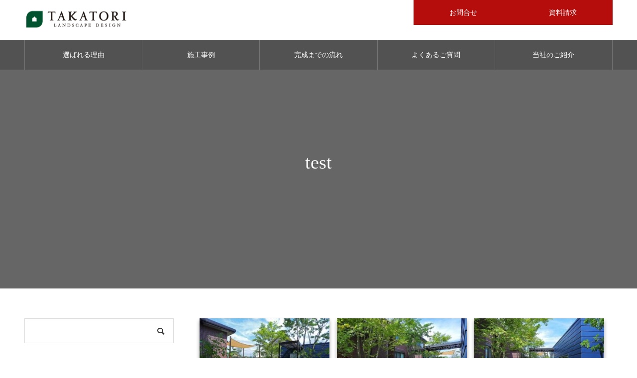

--- FILE ---
content_type: text/html; charset=UTF-8
request_url: https://takatori-landscape.com/test/
body_size: 11613
content:
<!DOCTYPE html>
<html class="pc" dir="ltr" lang="ja" prefix="og: https://ogp.me/ns#">
<head>
<meta charset="UTF-8">
<!--[if IE]><meta http-equiv="X-UA-Compatible" content="IE=edge"><![endif]-->
<meta name="viewport" content="width=device-width">
<meta name="format-detection" content="telephone=no">
<meta name="description" content="エクステリア，カーポート">
<link rel="pingback" href="https://takatori-landscape.com/xmlrpc.php">
<link rel="shortcut icon" href="https://takatori-landscape.com/wp-content/uploads/2020/09/favi-1.gif">
<title>test - TAKATORI LANDSCAPE | 鳥栖,久留米,佐賀,福岡 | エクステリア</title>

		<!-- All in One SEO 4.5.4 - aioseo.com -->
		<meta name="description" content="d01d02d03d07d18d21d22d26e01e02e03e05f00f01f03f04g03g01g" />
		<meta name="robots" content="max-image-preview:large" />
		<link rel="canonical" href="https://takatori-landscape.com/test/" />
		<meta name="generator" content="All in One SEO (AIOSEO) 4.5.4" />
		<meta property="og:locale" content="ja_JP" />
		<meta property="og:site_name" content="TAKATORI LANDSCAPE | 鳥栖,久留米,佐賀,福岡 | エクステリア - エクステリア，カーポート" />
		<meta property="og:type" content="article" />
		<meta property="og:title" content="test - TAKATORI LANDSCAPE | 鳥栖,久留米,佐賀,福岡 | エクステリア" />
		<meta property="og:description" content="d01d02d03d07d18d21d22d26e01e02e03e05f00f01f03f04g03g01g" />
		<meta property="og:url" content="https://takatori-landscape.com/test/" />
		<meta property="article:published_time" content="2021-08-09T02:20:29+00:00" />
		<meta property="article:modified_time" content="2021-08-09T02:20:29+00:00" />
		<meta name="twitter:card" content="summary" />
		<meta name="twitter:title" content="test - TAKATORI LANDSCAPE | 鳥栖,久留米,佐賀,福岡 | エクステリア" />
		<meta name="twitter:description" content="d01d02d03d07d18d21d22d26e01e02e03e05f00f01f03f04g03g01g" />
		<script type="application/ld+json" class="aioseo-schema">
			{"@context":"https:\/\/schema.org","@graph":[{"@type":"BreadcrumbList","@id":"https:\/\/takatori-landscape.com\/test\/#breadcrumblist","itemListElement":[{"@type":"ListItem","@id":"https:\/\/takatori-landscape.com\/#listItem","position":1,"name":"\u5bb6","item":"https:\/\/takatori-landscape.com\/","nextItem":"https:\/\/takatori-landscape.com\/test\/#listItem"},{"@type":"ListItem","@id":"https:\/\/takatori-landscape.com\/test\/#listItem","position":2,"name":"test","previousItem":"https:\/\/takatori-landscape.com\/#listItem"}]},{"@type":"Organization","@id":"https:\/\/takatori-landscape.com\/#organization","name":"TAKATORI LANDSCAPE | \u9ce5\u6816,\u4e45\u7559\u7c73,\u4f50\u8cc0,\u798f\u5ca1 | \u30a8\u30af\u30b9\u30c6\u30ea\u30a2","url":"https:\/\/takatori-landscape.com\/"},{"@type":"WebPage","@id":"https:\/\/takatori-landscape.com\/test\/#webpage","url":"https:\/\/takatori-landscape.com\/test\/","name":"test - TAKATORI LANDSCAPE | \u9ce5\u6816,\u4e45\u7559\u7c73,\u4f50\u8cc0,\u798f\u5ca1 | \u30a8\u30af\u30b9\u30c6\u30ea\u30a2","description":"d01d02d03d07d18d21d22d26e01e02e03e05f00f01f03f04g03g01g","inLanguage":"ja","isPartOf":{"@id":"https:\/\/takatori-landscape.com\/#website"},"breadcrumb":{"@id":"https:\/\/takatori-landscape.com\/test\/#breadcrumblist"},"datePublished":"2021-08-09T11:20:29+09:00","dateModified":"2021-08-09T11:20:29+09:00"},{"@type":"WebSite","@id":"https:\/\/takatori-landscape.com\/#website","url":"https:\/\/takatori-landscape.com\/","name":"TAKATORI LANDSCAPE | \u9ce5\u6816,\u4e45\u7559\u7c73,\u4f50\u8cc0,\u798f\u5ca1 | \u30a8\u30af\u30b9\u30c6\u30ea\u30a2","description":"\u30a8\u30af\u30b9\u30c6\u30ea\u30a2\uff0c\u30ab\u30fc\u30dd\u30fc\u30c8","inLanguage":"ja","publisher":{"@id":"https:\/\/takatori-landscape.com\/#organization"}}]}
		</script>
		<!-- All in One SEO -->

<link rel='dns-prefetch' href='//s.w.org' />
<link rel="alternate" type="application/rss+xml" title="TAKATORI LANDSCAPE | 鳥栖,久留米,佐賀,福岡 | エクステリア &raquo; フィード" href="https://takatori-landscape.com/feed/" />
<link rel="alternate" type="application/rss+xml" title="TAKATORI LANDSCAPE | 鳥栖,久留米,佐賀,福岡 | エクステリア &raquo; コメントフィード" href="https://takatori-landscape.com/comments/feed/" />
		<script type="text/javascript">
			window._wpemojiSettings = {"baseUrl":"https:\/\/s.w.org\/images\/core\/emoji\/13.0.0\/72x72\/","ext":".png","svgUrl":"https:\/\/s.w.org\/images\/core\/emoji\/13.0.0\/svg\/","svgExt":".svg","source":{"concatemoji":"https:\/\/takatori-landscape.com\/wp-includes\/js\/wp-emoji-release.min.js?ver=5.5.17"}};
			!function(e,a,t){var n,r,o,i=a.createElement("canvas"),p=i.getContext&&i.getContext("2d");function s(e,t){var a=String.fromCharCode;p.clearRect(0,0,i.width,i.height),p.fillText(a.apply(this,e),0,0);e=i.toDataURL();return p.clearRect(0,0,i.width,i.height),p.fillText(a.apply(this,t),0,0),e===i.toDataURL()}function c(e){var t=a.createElement("script");t.src=e,t.defer=t.type="text/javascript",a.getElementsByTagName("head")[0].appendChild(t)}for(o=Array("flag","emoji"),t.supports={everything:!0,everythingExceptFlag:!0},r=0;r<o.length;r++)t.supports[o[r]]=function(e){if(!p||!p.fillText)return!1;switch(p.textBaseline="top",p.font="600 32px Arial",e){case"flag":return s([127987,65039,8205,9895,65039],[127987,65039,8203,9895,65039])?!1:!s([55356,56826,55356,56819],[55356,56826,8203,55356,56819])&&!s([55356,57332,56128,56423,56128,56418,56128,56421,56128,56430,56128,56423,56128,56447],[55356,57332,8203,56128,56423,8203,56128,56418,8203,56128,56421,8203,56128,56430,8203,56128,56423,8203,56128,56447]);case"emoji":return!s([55357,56424,8205,55356,57212],[55357,56424,8203,55356,57212])}return!1}(o[r]),t.supports.everything=t.supports.everything&&t.supports[o[r]],"flag"!==o[r]&&(t.supports.everythingExceptFlag=t.supports.everythingExceptFlag&&t.supports[o[r]]);t.supports.everythingExceptFlag=t.supports.everythingExceptFlag&&!t.supports.flag,t.DOMReady=!1,t.readyCallback=function(){t.DOMReady=!0},t.supports.everything||(n=function(){t.readyCallback()},a.addEventListener?(a.addEventListener("DOMContentLoaded",n,!1),e.addEventListener("load",n,!1)):(e.attachEvent("onload",n),a.attachEvent("onreadystatechange",function(){"complete"===a.readyState&&t.readyCallback()})),(n=t.source||{}).concatemoji?c(n.concatemoji):n.wpemoji&&n.twemoji&&(c(n.twemoji),c(n.wpemoji)))}(window,document,window._wpemojiSettings);
		</script>
		<style type="text/css">
img.wp-smiley,
img.emoji {
	display: inline !important;
	border: none !important;
	box-shadow: none !important;
	height: 1em !important;
	width: 1em !important;
	margin: 0 .07em !important;
	vertical-align: -0.1em !important;
	background: none !important;
	padding: 0 !important;
}
</style>
	<link rel='stylesheet' id='style-css'  href='https://takatori-landscape.com/wp-content/themes/noel_tcd072/style.css?ver=1.4.3' type='text/css' media='all' />
<link rel='stylesheet' id='wp-block-library-css'  href='https://takatori-landscape.com/wp-includes/css/dist/block-library/style.min.css?ver=5.5.17' type='text/css' media='all' />
<link rel='stylesheet' id='wp-components-css'  href='https://takatori-landscape.com/wp-includes/css/dist/components/style.min.css?ver=5.5.17' type='text/css' media='all' />
<link rel='stylesheet' id='wp-editor-font-css'  href='https://fonts.googleapis.com/css?family=Noto+Serif+JP%3A400%2C700&#038;ver=5.5.17' type='text/css' media='all' />
<link rel='stylesheet' id='wp-block-editor-css'  href='https://takatori-landscape.com/wp-includes/css/dist/block-editor/style.min.css?ver=5.5.17' type='text/css' media='all' />
<link rel='stylesheet' id='wp-nux-css'  href='https://takatori-landscape.com/wp-includes/css/dist/nux/style.min.css?ver=5.5.17' type='text/css' media='all' />
<link rel='stylesheet' id='wp-editor-css'  href='https://takatori-landscape.com/wp-includes/css/dist/editor/style.min.css?ver=5.5.17' type='text/css' media='all' />
<link rel='stylesheet' id='block-robo-gallery-style-css-css'  href='https://takatori-landscape.com/wp-content/plugins/robo-gallery/includes/extensions/block/dist/blocks.style.build.css?ver=3.2.18' type='text/css' media='all' />
<link rel='stylesheet' id='contact-form-7-css'  href='https://takatori-landscape.com/wp-content/plugins/contact-form-7/includes/css/styles.css?ver=5.4.2' type='text/css' media='all' />
<link rel='stylesheet' id='gallery-css'  href='https://takatori-landscape.com/wp-content/plugins/robo-gallery/css/gallery.css?ver=3.2.18' type='text/css' media='all' />
<link rel='stylesheet' id='font-css'  href='https://takatori-landscape.com/wp-content/plugins/robo-gallery/css/gallery.font.css?ver=3.2.18' type='text/css' media='all' />
<link rel='stylesheet' id='robo-gallery-dynamic-id3165-css'  href='https://takatori-landscape.com/wp-content/plugins/robo-gallery/cache/css/robo_gallery_css_id3165_611c6fa5725e0.css?ver=3.2.18' type='text/css' media='all' />
<!--n2css--><script type='text/javascript' src='https://takatori-landscape.com/wp-includes/js/jquery/jquery.js?ver=1.12.4-wp' id='jquery-core-js'></script>
<link rel="https://api.w.org/" href="https://takatori-landscape.com/wp-json/" /><link rel="alternate" type="application/json" href="https://takatori-landscape.com/wp-json/wp/v2/pages/3166" /><link rel='shortlink' href='https://takatori-landscape.com/?p=3166' />
<link rel="alternate" type="application/json+oembed" href="https://takatori-landscape.com/wp-json/oembed/1.0/embed?url=https%3A%2F%2Ftakatori-landscape.com%2Ftest%2F" />
<link rel="alternate" type="text/xml+oembed" href="https://takatori-landscape.com/wp-json/oembed/1.0/embed?url=https%3A%2F%2Ftakatori-landscape.com%2Ftest%2F&#038;format=xml" />

<link rel="stylesheet" href="https://takatori-landscape.com/wp-content/themes/noel_tcd072/css/design-plus.css?ver=1.4.3">
<link rel="stylesheet" href="https://takatori-landscape.com/wp-content/themes/noel_tcd072/css/sns-botton.css?ver=1.4.3">
<link rel="stylesheet" media="screen and (max-width:1250px)" href="https://takatori-landscape.com/wp-content/themes/noel_tcd072/css/responsive.css?ver=1.4.3">
<link rel="stylesheet" media="screen and (max-width:1250px)" href="https://takatori-landscape.com/wp-content/themes/noel_tcd072/css/footer-bar.css?ver=1.4.3">

<script src="https://takatori-landscape.com/wp-content/themes/noel_tcd072/js/jquery.easing.1.3.js?ver=1.4.3"></script>
<script src="https://takatori-landscape.com/wp-content/themes/noel_tcd072/js/jscript.js?ver=1.4.3"></script>
<script src="https://takatori-landscape.com/wp-content/themes/noel_tcd072/js/comment.js?ver=1.4.3"></script>


<link rel="stylesheet" href="https://takatori-landscape.com/wp-content/themes/noel_tcd072/js/perfect-scrollbar.css?ver=1.4.3">
<script src="https://takatori-landscape.com/wp-content/themes/noel_tcd072/js/perfect-scrollbar.min.js?ver=1.4.3"></script>

<script src="https://takatori-landscape.com/wp-content/themes/noel_tcd072/js/jquery.cookie.js?ver=1.4.3"></script>

<script src="https://takatori-landscape.com/wp-content/themes/noel_tcd072/js/header_fix.js?ver=1.4.3"></script>

<style type="text/css">

body, input, textarea { font-family: "Hiragino Sans", "ヒラギノ角ゴ ProN", "Hiragino Kaku Gothic ProN", "游ゴシック", YuGothic, "メイリオ", Meiryo, sans-serif; }

.rich_font, .p-vertical { font-family: "Times New Roman" , "游明朝" , "Yu Mincho" , "游明朝体" , "YuMincho" , "ヒラギノ明朝 Pro W3" , "Hiragino Mincho Pro" , "HiraMinProN-W3" , "HGS明朝E" , "ＭＳ Ｐ明朝" , "MS PMincho" , serif; font-weight:500; }

.rich_font_type1 { font-family: Arial, "ヒラギノ角ゴ ProN W3", "Hiragino Kaku Gothic ProN", "メイリオ", Meiryo, sans-serif; }
.rich_font_type2 { font-family: "Hiragino Sans", "ヒラギノ角ゴ ProN", "Hiragino Kaku Gothic ProN", "游ゴシック", YuGothic, "メイリオ", Meiryo, sans-serif; font-weight:500; }
.rich_font_type3 { font-family: "Times New Roman" , "游明朝" , "Yu Mincho" , "游明朝体" , "YuMincho" , "ヒラギノ明朝 Pro W3" , "Hiragino Mincho Pro" , "HiraMinProN-W3" , "HGS明朝E" , "ＭＳ Ｐ明朝" , "MS PMincho" , serif; font-weight:500; }


.home #header_top { background:rgba(255,255,255,1); }
#header_top { background:rgba(255,255,255,1); }
#header_logo a { color:#000000; }
.pc #global_menu { background:rgba(0,0,0,0.2); }
.pc #global_menu > ul { border-left:1px solid rgba(255,255,255,0.2); }
.pc #global_menu > ul > li { border-right:1px solid rgba(255,255,255,0.2); }
.pc #global_menu > ul > li > a, .pc #global_menu ul ul li.menu-item-has-children > a:before { color:#ffffff; }
.pc #global_menu > ul > li > a:after { background:#ffffff; }
.pc #global_menu ul ul a { color:#ffffff; background:#3d3d3d; }
.pc #global_menu ul ul a:hover { background:#00532f; }
.pc .header_fix #global_menu { background:rgba(0,0,0,0.5); }
.pc .header_fix #global_menu > ul { border-left:1px solid rgba(255,255,255,0.5); }
.pc .header_fix #global_menu > ul > li { border-right:1px solid rgba(255,255,255,0.5); }
.mobile #mobile_menu { background:#222222; }
.mobile #global_menu a { color:#00532f; background:#222222; border-bottom:1px solid #444444; }
.mobile #global_menu li li a { background:#333333; }
.mobile #global_menu a:hover, #mobile_menu .close_button:hover, #mobile_menu #global_menu .child_menu_button:hover { color:#ffffff; background:#00532f; }
.megamenu_clinic_list1 { border-color:#dddddd; background:#ffffff; }
.megamenu_clinic_list1 a { background:#ffffff; }
.megamenu_clinic_list1 ol, .megamenu_clinic_list1 li { border-color:#dddddd; }
.megamenu_clinic_list1 .title { color:#63a031; }
.megamenu_clinic_list2 { border-color:#dddddd; background:#ffffff; }
.megamenu_clinic_list2 a { background:#ffffff; }
.megamenu_clinic_list2_inner, .megamenu_clinic_list2 ol, .megamenu_clinic_list2 li { border-color:#dddddd; }
.megamenu_clinic_list2 .headline, .megamenu_clinic_list2 .title { color:#63a031; }
.megamenu_clinic_list2 .link_button a { color:#FFFFFF; background:#222222; }
.megamenu_clinic_list2 .link_button a:hover { color:#FFFFFF; background:#63a031; }
.megamenu_campaign_list { background:#f4f4f5; }
.megamenu_campaign_list .post_list_area, .megamenu_campaign_list .menu_area a:hover, .megamenu_campaign_list .menu_area li.active a { background:#ffffff; }
.megamenu_campaign_list .menu_area a { background:#63a031; }
.megamenu_campaign_list .menu_area a:hover, .megamenu_campaign_list .menu_area li.active a { color:#63a031; }
.pc .header_fix #header_top { background:rgba(255,255,255,0.8); }
.header_fix #header_logo a { color:#000000 !important; }
#header_button .button1 a, #footer_button .button1 a { color:#FFFFFF; background:#b50c0c; }
#header_button .button1 a:hover, #footer_button .button1 a:hover { color:#FFFFFF; background:#c01f0e; }
#header_button .button2 a, #footer_button .button2 a { color:#FFFFFF; background:#b50c0c; }
#header_button .button2 a:hover, #footer_button .button2 a:hover { color:#FFFFFF; background:#c01f0e; }
#footer_info_content1 .button a { color:#FFFFFF; background:#00532f; }
#footer_info_content1 .button a:hover { color:#FFFFFF; background:#919191; }
#footer_info_content2 .button a { color:#FFFFFF; background:#00532f; }
#footer_info_content2 .button a:hover { color:#FFFFFF; background:#919191; }
#footer_banner .title { color:#1e1515; font-size:20px; }
#footer_menu_area, #footer_menu_area a, #footer_menu .footer_headline a:before { color:#000000; }
#footer_menu_area .footer_headline a { color:#00532f; }
#footer_menu_area a:hover, #footer_menu .footer_headline a:hover:before { color:#00532f; }
#footer_bottom, #footer_bottom a { color:#FFFFFF; }
@media screen and (max-width:950px) {
  #footer_banner .title { font-size:16px; }
}
#page_header .catch { font-size:38px; }
@media screen and (max-width:750px) {
  #page_header .catch { font-size:24px; }
}

.author_profile a.avatar, .animate_image, .animate_background, .animate_background .image_wrap {
  background: #FFFFFF;
}
.author_profile a.avatar img, .animate_image img, .animate_background .image {
  -webkit-transition-property: opacity; -webkit-transition: 0.5s;
  transition-property: opacity; transition: 0.5s;
}
.author_profile a.avatar:hover img, .animate_image:hover img, .animate_background:hover .image, #index_staff_slider a:hover img {
  opacity: 0.5;
}


a { color:#000; }

#bread_crumb li.last span, #comment_headline, .tcd_category_list a:hover, .tcd_category_list .child_menu_button:hover, .side_headline, #faq_category li a:hover, #faq_category li.active a, #archive_service .bottom_area .sub_category li a:hover,
  #side_service_category_list a:hover, #side_service_category_list li.active > a, #side_faq_category_list a:hover, #side_faq_category_list li.active a, #side_staff_list a:hover, #side_staff_list li.active a, .cf_data_list li a:hover,
    #side_campaign_category_list a:hover, #side_campaign_category_list li.active a, #side_clinic_list a:hover, #side_clinic_list li.active a
{ color: #00532f; }

#page_header .tab, #return_top a, #comment_tab li a:hover, #comment_tab li.active a, #comment_header #comment_closed p, #submit_comment:hover, #cancel_comment_reply a:hover, #p_readmore .button:hover,
  #wp-calendar td a:hover, #post_pagination p, #post_pagination a:hover, .page_navi span.current, .page_navi a:hover, .c-pw__btn:hover
{ background-color: #00532f; }

#guest_info input:focus, #comment_textarea textarea:focus, .c-pw__box-input:focus
{ border-color: #00532f; }

#comment_tab li.active a:after, #comment_header #comment_closed p:after
{ border-color:#00532f transparent transparent transparent; }


#header_logo a:hover, #footer a:hover, .cardlink_title a:hover, #menu_button:hover:before, #header_logo a:hover, #related_post .item a:hover, .comment a:hover, .comment_form_wrapper a:hover, #next_prev_post a:hover,
  #bread_crumb a:hover, #bread_crumb li.home a:hover:after, .author_profile a:hover, .author_profile .author_link li a:hover:before, #post_meta_bottom a:hover, #next_prev_post a:hover:before,
    #recent_news a.link:hover, #recent_news .link:hover:after, #recent_news li a:hover .title, #searchform .submit_button:hover:before, .styled_post_list1 a:hover .title_area, .styled_post_list1 a:hover .date, .p-dropdown__title:hover:after, .p-dropdown__list li a:hover
{ color: #009655; }
.post_content a { color: #009655; }
.post_content a:hover { color:#888888; }
#return_top a:hover { background-color: #00532f; }
.frost_bg:before { background:rgba(255,255,255,0.4); }
.blur_image img { filter:blur(10px); }
.campaign_cat_id14 { background:#000000; }
.campaign_cat_id14:hover { background:#444444; }
.campaign_cat_id17 { background:#000000; }
.campaign_cat_id17:hover { background:#444444; }
#site_wrap { display:none; }
#site_loader_overlay {
  background:#ffffff;
  opacity: 1;
  position: fixed;
  top: 0px;
  left: 0px;
  width: 100%;
  height: 100%;
  width: 100vw;
  height: 100vh;
  z-index: 99999;
}
#site_loader_animation {
  width: 44px;
  height: 44px;
  position: fixed;
  top: 0;
  left: 0;
	right: 0;
	bottom: 0;
	margin: auto;
}
#site_loader_animation:before {
  position: absolute;
  bottom: 0;
  left: 0;
  display: block;
  width: 12px;
  height: 12px;
  content: '';
  box-shadow: 20px 0 0 rgba(0,83,47, 1), 40px 0 0 rgba(0,83,47, 1), 0 -20px 0 rgba(0,83,47, 1), 20px -20px 0 rgba(0,83,47, 1), 40px -20px 0 rgba(0,83,47, 1), 0 -40px rgba(0,83,47, 1), 20px -40px rgba(0,83,47, 1), 40px -40px rgba(153,153,153, 0);
  animation: loading-square-loader 5.4s linear forwards infinite;
}
#site_loader_animation:after {
  position: absolute;
  bottom: 10px;
  left: 0;
  display: block;
  width: 12px;
  height: 12px;
  background-color: rgba(153,153,153, 1);
  opacity: 0;
  content: '';
  animation: loading-square-base 5.4s linear forwards infinite;
}
@-webkit-keyframes loading-square-base {
  0% { bottom: 10px; opacity: 0; }
  5%, 50% { bottom: 0; opacity: 1; }
  55%, 100% { bottom: -10px; opacity: 0; }
}
@keyframes loading-square-base {
  0% { bottom: 10px; opacity: 0; }
  5%, 50% { bottom: 0; opacity: 1; }
  55%, 100% { bottom: -10px; opacity: 0; }
}
@-webkit-keyframes loading-square-loader {
  0% { box-shadow: 20px -10px rgba(0,83,47, 0), 40px 0 rgba(0,83,47, 0), 0 -20px rgba(0,83,47, 0), 20px -20px rgba(0,83,47, 0), 40px -20px rgba(0,83,47, 0), 0 -40px rgba(0,83,47, 0), 20px -40px rgba(0,83,47, 0), 40px -40px rgba(242, 205, 123, 0); }
  5% { box-shadow: 20px -10px rgba(0,83,47, 0), 40px 0 rgba(0,83,47, 0), 0 -20px rgba(0,83,47, 0), 20px -20px rgba(0,83,47, 0), 40px -20px rgba(0,83,47, 0), 0 -40px rgba(0,83,47, 0), 20px -40px rgba(0,83,47, 0), 40px -40px rgba(242, 205, 123, 0); }
  10% { box-shadow: 20px 0 rgba(0,83,47, 1), 40px -10px rgba(0,83,47, 0), 0 -20px rgba(0,83,47, 0), 20px -20px rgba(0,83,47, 0), 40px -20px rgba(0,83,47, 0), 0 -40px rgba(0,83,47, 0), 20px -40px rgba(0,83,47, 0), 40px -40px rgba(242, 205, 123, 0); }
  15% { box-shadow: 20px 0 rgba(0,83,47, 1), 40px 0 rgba(0,83,47, 1), 0 -30px rgba(0,83,47, 0), 20px -20px rgba(0,83,47, 0), 40px -20px rgba(0,83,47, 0), 0 -40px rgba(0,83,47, 0), 20px -40px rgba(0,83,47, 0), 40px -40px rgba(242, 205, 123, 0); }
  20% { box-shadow: 20px 0 rgba(0,83,47, 1), 40px 0 rgba(0,83,47, 1), 0 -20px rgba(0,83,47, 1), 20px -30px rgba(0,83,47, 0), 40px -20px rgba(0,83,47, 0), 0 -40px rgba(0,83,47, 0), 20px -40px rgba(0,83,47, 0), 40px -40px rgba(242, 205, 123, 0); }
  25% { box-shadow: 20px 0 rgba(0,83,47, 1), 40px 0 rgba(0,83,47, 1), 0 -20px rgba(0,83,47, 1), 20px -20px rgba(0,83,47, 1), 40px -30px rgba(0,83,47, 0), 0 -40px rgba(0,83,47, 0), 20px -40px rgba(0,83,47, 0), 40px -40px rgba(242, 205, 123, 0); }
  30% { box-shadow: 20px 0 rgba(0,83,47, 1), 40px 0 rgba(0,83,47, 1), 0 -20px rgba(0,83,47, 1), 20px -20px rgba(0,83,47, 1), 40px -20px rgba(0,83,47, 1), 0 -50px rgba(0,83,47, 0), 20px -40px rgba(0,83,47, 0), 40px -40px rgba(242, 205, 123, 0); }
  35% { box-shadow: 20px 0 rgba(0,83,47, 1), 40px 0 rgba(0,83,47, 1), 0 -20px rgba(0,83,47, 1), 20px -20px rgba(0,83,47, 1), 40px -20px rgba(0,83,47, 1), 0 -40px rgba(0,83,47, 1), 20px -50px rgba(0,83,47, 0), 40px -40px rgba(242, 205, 123, 0); }
  40% { box-shadow: 20px 0 rgba(0,83,47, 1), 40px 0 rgba(0,83,47, 1), 0 -20px rgba(0,83,47, 1), 20px -20px rgba(0,83,47, 1), 40px -20px rgba(0,83,47, 1), 0 -40px rgba(0,83,47, 1), 20px -40px rgba(0,83,47, 1), 40px -50px rgba(242, 205, 123, 0); }
  45%, 55% { box-shadow: 20px 0 rgba(0,83,47, 1), 40px 0 rgba(0,83,47, 1), 0 -20px rgba(0,83,47, 1), 20px -20px rgba(0,83,47, 1), 40px -20px rgba(0,83,47, 1), 0 -40px rgba(0,83,47, 1), 20px -40px rgba(0,83,47, 1), 40px -40px rgba(153,153,153, 1); }
  60% { box-shadow: 20px 10px rgba(0,83,47, 0), 40px 0 rgba(0,83,47, 1), 0 -20px rgba(0,83,47, 1), 20px -20px rgba(0,83,47, 1), 40px -20px rgba(0,83,47, 1), 0 -40px rgba(0,83,47, 1), 20px -40px rgba(0,83,47, 1), 40px -40px rgba(153,153,153, 1); }
  65% { box-shadow: 20px 10px rgba(0,83,47, 0), 40px 10px rgba(0,83,47, 0), 0 -20px rgba(0,83,47, 1), 20px -20px rgba(0,83,47, 1), 40px -20px rgba(0,83,47, 1), 0 -40px rgba(0,83,47, 1), 20px -40px rgba(0,83,47, 1), 40px -40px rgba(153,153,153, 1); }
  70% { box-shadow: 20px 10px rgba(0,83,47, 0), 40px 10px rgba(0,83,47, 0), 0 -10px rgba(0,83,47, 0), 20px -20px rgba(0,83,47, 1), 40px -20px rgba(0,83,47, 1), 0 -40px rgba(0,83,47, 1), 20px -40px rgba(0,83,47, 1), 40px -40px rgba(153,153,153, 1); }
  75% { box-shadow: 20px 10px rgba(0,83,47, 0), 40px 10px rgba(0,83,47, 0), 0 -10px rgba(0,83,47, 0), 20px -10px rgba(0,83,47, 0), 40px -20px rgba(0,83,47, 1), 0 -40px rgba(0,83,47, 1), 20px -40px rgba(0,83,47, 1), 40px -40px rgba(153,153,153, 1); }
  80% { box-shadow: 20px 10px rgba(0,83,47, 0), 40px 10px rgba(0,83,47, 0), 0 -10px rgba(0,83,47, 0), 20px -10px rgba(0,83,47, 0), 40px -10px rgba(0,83,47, 0), 0 -40px rgba(0,83,47, 1), 20px -40px rgba(0,83,47, 1), 40px -40px rgba(153,153,153, 1); }
  85% { box-shadow: 20px 10px rgba(0,83,47, 0), 40px 10px rgba(0,83,47, 0), 0 -10px rgba(0,83,47, 0), 20px -10px rgba(0,83,47, 0), 40px -10px rgba(0,83,47, 0), 0 -30px rgba(0,83,47, 0), 20px -40px rgba(0,83,47, 1), 40px -40px rgba(153,153,153, 1); }
  90% { box-shadow: 20px 10px rgba(0,83,47, 0), 40px 10px rgba(0,83,47, 0), 0 -10px rgba(0,83,47, 0), 20px -10px rgba(0,83,47, 0), 40px -10px rgba(0,83,47, 0), 0 -30px rgba(0,83,47, 0), 20px -30px rgba(0,83,47, 0), 40px -40px rgba(153,153,153, 1); }
  95%, 100% { box-shadow: 20px 10px rgba(0,83,47, 0), 40px 10px rgba(0,83,47, 0), 0 -10px rgba(0,83,47, 0), 20px -10px rgba(0,83,47, 0), 40px -10px rgba(0,83,47, 0), 0 -30px rgba(0,83,47, 0), 20px -30px rgba(0,83,47, 0), 40px -30px rgba(153,153,153, 0); }
}
@keyframes loading-square-loader {
  0% { box-shadow: 20px -10px rgba(0,83,47, 0), 40px 0 rgba(0,83,47, 0), 0 -20px rgba(0,83,47, 0), 20px -20px rgba(0,83,47, 0), 40px -20px rgba(0,83,47, 0), 0 -40px rgba(0,83,47, 0), 20px -40px rgba(0,83,47, 0), 40px -40px rgba(242, 205, 123, 0); }
  5% { box-shadow: 20px -10px rgba(0,83,47, 0), 40px 0 rgba(0,83,47, 0), 0 -20px rgba(0,83,47, 0), 20px -20px rgba(0,83,47, 0), 40px -20px rgba(0,83,47, 0), 0 -40px rgba(0,83,47, 0), 20px -40px rgba(0,83,47, 0), 40px -40px rgba(242, 205, 123, 0); }
  10% { box-shadow: 20px 0 rgba(0,83,47, 1), 40px -10px rgba(0,83,47, 0), 0 -20px rgba(0,83,47, 0), 20px -20px rgba(0,83,47, 0), 40px -20px rgba(0,83,47, 0), 0 -40px rgba(0,83,47, 0), 20px -40px rgba(0,83,47, 0), 40px -40px rgba(242, 205, 123, 0); }
  15% { box-shadow: 20px 0 rgba(0,83,47, 1), 40px 0 rgba(0,83,47, 1), 0 -30px rgba(0,83,47, 0), 20px -20px rgba(0,83,47, 0), 40px -20px rgba(0,83,47, 0), 0 -40px rgba(0,83,47, 0), 20px -40px rgba(0,83,47, 0), 40px -40px rgba(242, 205, 123, 0); }
  20% { box-shadow: 20px 0 rgba(0,83,47, 1), 40px 0 rgba(0,83,47, 1), 0 -20px rgba(0,83,47, 1), 20px -30px rgba(0,83,47, 0), 40px -20px rgba(0,83,47, 0), 0 -40px rgba(0,83,47, 0), 20px -40px rgba(0,83,47, 0), 40px -40px rgba(242, 205, 123, 0); }
  25% { box-shadow: 20px 0 rgba(0,83,47, 1), 40px 0 rgba(0,83,47, 1), 0 -20px rgba(0,83,47, 1), 20px -20px rgba(0,83,47, 1), 40px -30px rgba(0,83,47, 0), 0 -40px rgba(0,83,47, 0), 20px -40px rgba(0,83,47, 0), 40px -40px rgba(242, 205, 123, 0); }
  30% { box-shadow: 20px 0 rgba(0,83,47, 1), 40px 0 rgba(0,83,47, 1), 0 -20px rgba(0,83,47, 1), 20px -20px rgba(0,83,47, 1), 40px -20px rgba(0,83,47, 1), 0 -50px rgba(0,83,47, 0), 20px -40px rgba(0,83,47, 0), 40px -40px rgba(242, 205, 123, 0); }
  35% { box-shadow: 20px 0 rgba(0,83,47, 1), 40px 0 rgba(0,83,47, 1), 0 -20px rgba(0,83,47, 1), 20px -20px rgba(0,83,47, 1), 40px -20px rgba(0,83,47, 1), 0 -40px rgba(0,83,47, 1), 20px -50px rgba(0,83,47, 0), 40px -40px rgba(242, 205, 123, 0); }
  40% { box-shadow: 20px 0 rgba(0,83,47, 1), 40px 0 rgba(0,83,47, 1), 0 -20px rgba(0,83,47, 1), 20px -20px rgba(0,83,47, 1), 40px -20px rgba(0,83,47, 1), 0 -40px rgba(0,83,47, 1), 20px -40px rgba(0,83,47, 1), 40px -50px rgba(242, 205, 123, 0); }
  45%, 55% { box-shadow: 20px 0 rgba(0,83,47, 1), 40px 0 rgba(0,83,47, 1), 0 -20px rgba(0,83,47, 1), 20px -20px rgba(0,83,47, 1), 40px -20px rgba(0,83,47, 1), 0 -40px rgba(0,83,47, 1), 20px -40px rgba(0,83,47, 1), 40px -40px rgba(153,153,153, 1); }
  60% { box-shadow: 20px 10px rgba(0,83,47, 0), 40px 0 rgba(0,83,47, 1), 0 -20px rgba(0,83,47, 1), 20px -20px rgba(0,83,47, 1), 40px -20px rgba(0,83,47, 1), 0 -40px rgba(0,83,47, 1), 20px -40px rgba(0,83,47, 1), 40px -40px rgba(153,153,153, 1); }
  65% { box-shadow: 20px 10px rgba(0,83,47, 0), 40px 10px rgba(0,83,47, 0), 0 -20px rgba(0,83,47, 1), 20px -20px rgba(0,83,47, 1), 40px -20px rgba(0,83,47, 1), 0 -40px rgba(0,83,47, 1), 20px -40px rgba(0,83,47, 1), 40px -40px rgba(153,153,153, 1); }
  70% { box-shadow: 20px 10px rgba(0,83,47, 0), 40px 10px rgba(0,83,47, 0), 0 -10px rgba(0,83,47, 0), 20px -20px rgba(0,83,47, 1), 40px -20px rgba(0,83,47, 1), 0 -40px rgba(0,83,47, 1), 20px -40px rgba(0,83,47, 1), 40px -40px rgba(153,153,153, 1); }
  75% { box-shadow: 20px 10px rgba(0,83,47, 0), 40px 10px rgba(0,83,47, 0), 0 -10px rgba(0,83,47, 0), 20px -10px rgba(0,83,47, 0), 40px -20px rgba(0,83,47, 1), 0 -40px rgba(0,83,47, 1), 20px -40px rgba(0,83,47, 1), 40px -40px rgba(153,153,153, 1); }
  80% { box-shadow: 20px 10px rgba(0,83,47, 0), 40px 10px rgba(0,83,47, 0), 0 -10px rgba(0,83,47, 0), 20px -10px rgba(0,83,47, 0), 40px -10px rgba(0,83,47, 0), 0 -40px rgba(0,83,47, 1), 20px -40px rgba(0,83,47, 1), 40px -40px rgba(153,153,153, 1); }
  85% { box-shadow: 20px 10px rgba(0,83,47, 0), 40px 10px rgba(0,83,47, 0), 0 -10px rgba(0,83,47, 0), 20px -10px rgba(0,83,47, 0), 40px -10px rgba(0,83,47, 0), 0 -30px rgba(0,83,47, 0), 20px -40px rgba(0,83,47, 1), 40px -40px rgba(153,153,153, 1); }
  90% { box-shadow: 20px 10px rgba(0,83,47, 0), 40px 10px rgba(0,83,47, 0), 0 -10px rgba(0,83,47, 0), 20px -10px rgba(0,83,47, 0), 40px -10px rgba(0,83,47, 0), 0 -30px rgba(0,83,47, 0), 20px -30px rgba(0,83,47, 0), 40px -40px rgba(153,153,153, 1); }
  95%, 100% { box-shadow: 20px 10px rgba(0,83,47, 0), 40px 10px rgba(0,83,47, 0), 0 -10px rgba(0,83,47, 0), 20px -10px rgba(0,83,47, 0), 40px -10px rgba(0,83,47, 0), 0 -30px rgba(0,83,47, 0), 20px -30px rgba(0,83,47, 0), 40px -30px rgba(153,153,153, 0); }
}
@media only screen and (max-width: 767px) {
	@-webkit-keyframes loading-square-loader { 
	0% { box-shadow: 10px -5px rgba(0,83,47, 0), 20px 0 rgba(0,83,47, 0), 0 -10px rgba(0,83,47, 0), 10px -10px rgba(0,83,47, 0), 20px -10px rgba(0,83,47, 0), 0 -20px rgba(0,83,47, 0), 10px -20px rgba(0,83,47, 0), 20px -20px rgba(242, 205, 123, 0); }
  5% { box-shadow: 10px -5px rgba(0,83,47, 0), 20px 0 rgba(0,83,47, 0), 0 -10px rgba(0,83,47, 0), 10px -10px rgba(0,83,47, 0), 20px -10px rgba(0,83,47, 0), 0 -20px rgba(0,83,47, 0), 10px -20px rgba(0,83,47, 0), 20px -20px rgba(242, 205, 123, 0); }
  10% { box-shadow: 10px 0 rgba(0,83,47, 1), 20px -5px rgba(0,83,47, 0), 0 -10px rgba(0,83,47, 0), 10px -10px rgba(0,83,47, 0), 20px -10px rgba(0,83,47, 0), 0 -20px rgba(0,83,47, 0), 10px -20px rgba(0,83,47, 0), 20px -20px rgba(242, 205, 123, 0); }
  15% { box-shadow: 10px 0 rgba(0,83,47, 1), 20px 0 rgba(0,83,47, 1), 0 -15px rgba(0,83,47, 0), 10px -10px rgba(0,83,47, 0), 20px -10px rgba(0,83,47, 0), 0 -20px rgba(0,83,47, 0), 10px -20px rgba(0,83,47, 0), 20px -20px rgba(242, 205, 123, 0); }
  20% { box-shadow: 10px 0 rgba(0,83,47, 1), 20px 0 rgba(0,83,47, 1), 0 -10px rgba(0,83,47, 1), 10px -15px rgba(0,83,47, 0), 20px -10px rgba(0,83,47, 0), 0 -20px rgba(0,83,47, 0), 10px -20px rgba(0,83,47, 0), 20px -20px rgba(242, 205, 123, 0); }
  25% { box-shadow: 10px 0 rgba(0,83,47, 1), 20px 0 rgba(0,83,47, 1), 0 -10px rgba(0,83,47, 1), 10px -10px rgba(0,83,47, 1), 20px -15px rgba(0,83,47, 0), 0 -20px rgba(0,83,47, 0), 10px -20px rgba(0,83,47, 0), 20px -20px rgba(242, 205, 123, 0); }
  30% { box-shadow: 10px 0 rgba(0,83,47, 1), 20px 0 rgba(0,83,47, 1), 0 -10px rgba(0,83,47, 1), 10px -10px rgba(0,83,47, 1), 20px -10px rgba(0,83,47, 1), 0 -50px rgba(0,83,47, 0), 10px -20px rgba(0,83,47, 0), 20px -20px rgba(242, 205, 123, 0); }
  35% { box-shadow: 10px 0 rgba(0,83,47, 1), 20px 0 rgba(0,83,47, 1), 0 -10px rgba(0,83,47, 1), 10px -10px rgba(0,83,47, 1), 20px -10px rgba(0,83,47, 1), 0 -20px rgba(0,83,47, 1), 10px -50px rgba(0,83,47, 0), 20px -20px rgba(242, 205, 123, 0); }
  40% { box-shadow: 10px 0 rgba(0,83,47, 1), 20px 0 rgba(0,83,47, 1), 0 -10px rgba(0,83,47, 1), 10px -10px rgba(0,83,47, 1), 20px -10px rgba(0,83,47, 1), 0 -20px rgba(0,83,47, 1), 10px -20px rgba(0,83,47, 1), 20px -50px rgba(242, 205, 123, 0); }
  45%, 55% { box-shadow: 10px 0 rgba(0,83,47, 1), 20px 0 rgba(0,83,47, 1), 0 -10px rgba(0,83,47, 1), 10px -10px rgba(0,83,47, 1), 20px -10px rgba(0,83,47, 1), 0 -20px rgba(0,83,47, 1), 10px -20px rgba(0,83,47, 1), 20px -20px rgba(153,153,153, 1); }
  60% { box-shadow: 10px 5px rgba(0,83,47, 0), 20px 0 rgba(0,83,47, 1), 0 -10px rgba(0,83,47, 1), 10px -10px rgba(0,83,47, 1), 20px -10px rgba(0,83,47, 1), 0 -20px rgba(0,83,47, 1), 10px -20px rgba(0,83,47, 1), 20px -20px rgba(153,153,153, 1); }
  65% { box-shadow: 10px 5px rgba(0,83,47, 0), 20px 5px rgba(0,83,47, 0), 0 -10px rgba(0,83,47, 1), 10px -10px rgba(0,83,47, 1), 20px -10px rgba(0,83,47, 1), 0 -20px rgba(0,83,47, 1), 10px -20px rgba(0,83,47, 1), 20px -20px rgba(153,153,153, 1); }
  70% { box-shadow: 10px 5px rgba(0,83,47, 0), 20px 5px rgba(0,83,47, 0), 0 -5px rgba(0,83,47, 0), 10px -10px rgba(0,83,47, 1), 20px -10px rgba(0,83,47, 1), 0 -20px rgba(0,83,47, 1), 10px -20px rgba(0,83,47, 1), 20px -20px rgba(153,153,153, 1); }
  75% { box-shadow: 10px 5px rgba(0,83,47, 0), 20px 5px rgba(0,83,47, 0), 0 -5px rgba(0,83,47, 0), 10px -5px rgba(0,83,47, 0), 20px -10px rgba(0,83,47, 1), 0 -20px rgba(0,83,47, 1), 10px -20px rgba(0,83,47, 1), 20px -20px rgba(153,153,153, 1); }
  80% { box-shadow: 10px 5px rgba(0,83,47, 0), 20px 5px rgba(0,83,47, 0), 0 -5px rgba(0,83,47, 0), 10px -5px rgba(0,83,47, 0), 20px -5px rgba(0,83,47, 0), 0 -20px rgba(0,83,47, 1), 10px -20px rgba(0,83,47, 1), 20px -20px rgba(153,153,153, 1); }
  85% { box-shadow: 10px 5px rgba(0,83,47, 0), 20px 5px rgba(0,83,47, 0), 0 -5px rgba(0,83,47, 0), 10px -5px rgba(0,83,47, 0), 20px -5px rgba(0,83,47, 0), 0 -15px rgba(0,83,47, 0), 10px -20px rgba(0,83,47, 1), 20px -20px rgba(153,153,153, 1); }
  90% { box-shadow: 10px 5px rgba(0,83,47, 0), 20px 5px rgba(0,83,47, 0), 0 -5px rgba(0,83,47, 0), 10px -5px rgba(0,83,47, 0), 20px -5px rgba(0,83,47, 0), 0 -15px rgba(0,83,47, 0), 10px -15px rgba(0,83,47, 0), 20px -20px rgba(153,153,153, 1); }
  95%, 100% { box-shadow: 10px 5px rgba(0,83,47, 0), 20px 5px rgba(0,83,47, 0), 0 -5px rgba(0,83,47, 0), 10px -5px rgba(0,83,47, 0), 20px -5px rgba(0,83,47, 0), 0 -15px rgba(0,83,47, 0), 10px -15px rgba(0,83,47, 0), 20px -15px rgba(153,153,153, 0); }
}
@keyframes loading-square-loader {
  0% { box-shadow: 10px -5px rgba(0,83,47, 0), 20px 0 rgba(0,83,47, 0), 0 -10px rgba(0,83,47, 0), 10px -10px rgba(0,83,47, 0), 20px -10px rgba(0,83,47, 0), 0 -20px rgba(0,83,47, 0), 10px -20px rgba(0,83,47, 0), 20px -20px rgba(242, 205, 123, 0); }
  5% { box-shadow: 10px -5px rgba(0,83,47, 0), 20px 0 rgba(0,83,47, 0), 0 -10px rgba(0,83,47, 0), 10px -10px rgba(0,83,47, 0), 20px -10px rgba(0,83,47, 0), 0 -20px rgba(0,83,47, 0), 10px -20px rgba(0,83,47, 0), 20px -20px rgba(242, 205, 123, 0); }
  10% { box-shadow: 10px 0 rgba(0,83,47, 1), 20px -5px rgba(0,83,47, 0), 0 -10px rgba(0,83,47, 0), 10px -10px rgba(0,83,47, 0), 20px -10px rgba(0,83,47, 0), 0 -20px rgba(0,83,47, 0), 10px -20px rgba(0,83,47, 0), 20px -20px rgba(242, 205, 123, 0); }
  15% { box-shadow: 10px 0 rgba(0,83,47, 1), 20px 0 rgba(0,83,47, 1), 0 -15px rgba(0,83,47, 0), 10px -10px rgba(0,83,47, 0), 20px -10px rgba(0,83,47, 0), 0 -20px rgba(0,83,47, 0), 10px -20px rgba(0,83,47, 0), 20px -20px rgba(242, 205, 123, 0); }
  20% { box-shadow: 10px 0 rgba(0,83,47, 1), 20px 0 rgba(0,83,47, 1), 0 -10px rgba(0,83,47, 1), 10px -15px rgba(0,83,47, 0), 20px -10px rgba(0,83,47, 0), 0 -20px rgba(0,83,47, 0), 10px -20px rgba(0,83,47, 0), 20px -20px rgba(242, 205, 123, 0); }
  25% { box-shadow: 10px 0 rgba(0,83,47, 1), 20px 0 rgba(0,83,47, 1), 0 -10px rgba(0,83,47, 1), 10px -10px rgba(0,83,47, 1), 20px -15px rgba(0,83,47, 0), 0 -20px rgba(0,83,47, 0), 10px -20px rgba(0,83,47, 0), 20px -20px rgba(242, 205, 123, 0); }
  30% { box-shadow: 10px 0 rgba(0,83,47, 1), 20px 0 rgba(0,83,47, 1), 0 -10px rgba(0,83,47, 1), 10px -10px rgba(0,83,47, 1), 20px -10px rgba(0,83,47, 1), 0 -50px rgba(0,83,47, 0), 10px -20px rgba(0,83,47, 0), 20px -20px rgba(242, 205, 123, 0); }
  35% { box-shadow: 10px 0 rgba(0,83,47, 1), 20px 0 rgba(0,83,47, 1), 0 -10px rgba(0,83,47, 1), 10px -10px rgba(0,83,47, 1), 20px -10px rgba(0,83,47, 1), 0 -20px rgba(0,83,47, 1), 10px -50px rgba(0,83,47, 0), 20px -20px rgba(242, 205, 123, 0); }
  40% { box-shadow: 10px 0 rgba(0,83,47, 1), 20px 0 rgba(0,83,47, 1), 0 -10px rgba(0,83,47, 1), 10px -10px rgba(0,83,47, 1), 20px -10px rgba(0,83,47, 1), 0 -20px rgba(0,83,47, 1), 10px -20px rgba(0,83,47, 1), 20px -50px rgba(242, 205, 123, 0); }
  45%, 55% { box-shadow: 10px 0 rgba(0,83,47, 1), 20px 0 rgba(0,83,47, 1), 0 -10px rgba(0,83,47, 1), 10px -10px rgba(0,83,47, 1), 20px -10px rgba(0,83,47, 1), 0 -20px rgba(0,83,47, 1), 10px -20px rgba(0,83,47, 1), 20px -20px rgba(153,153,153, 1); }
  60% { box-shadow: 10px 5px rgba(0,83,47, 0), 20px 0 rgba(0,83,47, 1), 0 -10px rgba(0,83,47, 1), 10px -10px rgba(0,83,47, 1), 20px -10px rgba(0,83,47, 1), 0 -20px rgba(0,83,47, 1), 10px -20px rgba(0,83,47, 1), 20px -20px rgba(153,153,153, 1); }
  65% { box-shadow: 10px 5px rgba(0,83,47, 0), 20px 5px rgba(0,83,47, 0), 0 -10px rgba(0,83,47, 1), 10px -10px rgba(0,83,47, 1), 20px -10px rgba(0,83,47, 1), 0 -20px rgba(0,83,47, 1), 10px -20px rgba(0,83,47, 1), 20px -20px rgba(153,153,153, 1); }
  70% { box-shadow: 10px 5px rgba(0,83,47, 0), 20px 5px rgba(0,83,47, 0), 0 -5px rgba(0,83,47, 0), 10px -10px rgba(0,83,47, 1), 20px -10px rgba(0,83,47, 1), 0 -20px rgba(0,83,47, 1), 10px -20px rgba(0,83,47, 1), 20px -20px rgba(153,153,153, 1); }
  75% { box-shadow: 10px 5px rgba(0,83,47, 0), 20px 5px rgba(0,83,47, 0), 0 -5px rgba(0,83,47, 0), 10px -5px rgba(0,83,47, 0), 20px -10px rgba(0,83,47, 1), 0 -20px rgba(0,83,47, 1), 10px -20px rgba(0,83,47, 1), 20px -20px rgba(153,153,153, 1); }
  80% { box-shadow: 10px 5px rgba(0,83,47, 0), 20px 5px rgba(0,83,47, 0), 0 -5px rgba(0,83,47, 0), 10px -5px rgba(0,83,47, 0), 20px -5px rgba(0,83,47, 0), 0 -20px rgba(0,83,47, 1), 10px -20px rgba(0,83,47, 1), 20px -20px rgba(153,153,153, 1); }
  85% { box-shadow: 10px 5px rgba(0,83,47, 0), 20px 5px rgba(0,83,47, 0), 0 -5px rgba(0,83,47, 0), 10px -5px rgba(0,83,47, 0), 20px -5px rgba(0,83,47, 0), 0 -15px rgba(0,83,47, 0), 10px -20px rgba(0,83,47, 1), 20px -20px rgba(153,153,153, 1); }
  90% { box-shadow: 10px 5px rgba(0,83,47, 0), 20px 5px rgba(0,83,47, 0), 0 -5px rgba(0,83,47, 0), 10px -5px rgba(0,83,47, 0), 20px -5px rgba(0,83,47, 0), 0 -15px rgba(0,83,47, 0), 10px -15px rgba(0,83,47, 0), 20px -20px rgba(153,153,153, 1); }
  95%, 100% { box-shadow: 10px 5px rgba(0,83,47, 0), 20px 5px rgba(0,83,47, 0), 0 -5px rgba(0,83,47, 0), 10px -5px rgba(0,83,47, 0), 20px -5px rgba(0,83,47, 0), 0 -15px rgba(0,83,47, 0), 10px -15px rgba(0,83,47, 0), 20px -15px rgba(153,153,153, 0); }
}
	#site_loader_animation:before { width: 8px; height: 8px; box-shadow: 10px 0 0 rgba(0,83,47, 1), 20px 0 0 rgba(0,83,47, 1), 0 -10px 0 rgba(0,83,47, 1), 10px -10px 0 rgba(0,83,47, 1), 20px -10px 0 rgba(0,83,47, 1), 0 -20px rgba(0,83,47, 1), 10px -20px rgba(0,83,47, 1), 20px -20px rgba(153,153,153, 0); }
  #site_loader_animation::after { width: 8px; height: 8px; }   
}



</style>

<!-- Global site tag (gtag.js) - Google Analytics -->
<script async src="https://www.googletagmanager.com/gtag/js?id=G-B21Q4ZTGT7"></script>
<script>
  window.dataLayer = window.dataLayer || [];
  function gtag(){dataLayer.push(arguments);}
  gtag('js', new Date());

  gtag('config', 'G-B21Q4ZTGT7');
</script>

<meta name="google-site-verification" content="OACQRWt_6SJU2pbnHYiVOAIi8VOjqfY8eQ8QqzHAsrE" />
</head>
<body data-rsssl=1 id="body" class="page-template-default page page-id-3166 has_header_button">


<div id="container">

 <header id="header">

  <div id="header_top">
   <div id="header_top_inner">
    <div id="header_logo">
     
<h2 class="logo">
 <a href="https://takatori-landscape.com/" title="TAKATORI LANDSCAPE | 鳥栖,久留米,佐賀,福岡 | エクステリア">
    <img class="pc_logo_image" src="https://takatori-landscape.com/wp-content/uploads/2020/10/logo-s.png?1768677796" alt="TAKATORI LANDSCAPE | 鳥栖,久留米,佐賀,福岡 | エクステリア" title="TAKATORI LANDSCAPE | 鳥栖,久留米,佐賀,福岡 | エクステリア" width="211" height="45" />
      <img class="mobile_logo_image" src="https://takatori-landscape.com/wp-content/uploads/2020/10/logo-s.png?1768677796" alt="TAKATORI LANDSCAPE | 鳥栖,久留米,佐賀,福岡 | エクステリア" title="TAKATORI LANDSCAPE | 鳥栖,久留米,佐賀,福岡 | エクステリア" width="211" height="45" />
   </a>
</h2>

    </div>
        <a href="#" id="menu_button"><span>メニュー</span></a>
            <div id="header_button" class="clearfix">
          <div class="button button1">
      <a href="https://takatori-landscape.com/contact">お問合せ</a>
     </div><!-- END .header_button -->
          <div class="button button2">
      <a href="https://takatori-landscape.com/contact-2/shiryou/">資料請求</a>
     </div><!-- END .header_button -->
         </div><!-- END #header_button -->
       </div><!-- END #header_top_inner -->
  </div><!-- END #header_top -->

    <nav id="global_menu">
   <ul id="menu-%e3%83%a1%e3%83%8b%e3%83%a5%e3%83%bc" class="menu"><li id="menu-item-2168" class="menu-item menu-item-type-post_type menu-item-object-page menu-item-has-children menu-item-2168"><a href="https://takatori-landscape.com/strength/">選ばれる理由</a>
<ul class="sub-menu">
	<li id="menu-item-2169" class="menu-item menu-item-type-post_type menu-item-object-page menu-item-2169"><a href="https://takatori-landscape.com/uservoice/">お客様の声</a></li>
	<li id="menu-item-2274" class="menu-item menu-item-type-post_type menu-item-object-page menu-item-2274"><a href="https://takatori-landscape.com/portfolio/">納品実績</a></li>
</ul>
</li>
<li id="menu-item-2275" class="menu-item menu-item-type-custom menu-item-object-custom menu-item-has-children menu-item-2275"><a href="https://takatori-landscape.com/service/">施工事例</a>
<ul class="sub-menu">
	<li id="menu-item-3170" class="menu-item menu-item-type-custom menu-item-object-custom menu-item-3170"><a href="https://takatori-landscape.com/service/garden/">ガーデン</a></li>
	<li id="menu-item-3171" class="menu-item menu-item-type-custom menu-item-object-custom menu-item-3171"><a href="https://takatori-landscape.com/service/exterior">エクステリア</a></li>
	<li id="menu-item-3172" class="menu-item menu-item-type-custom menu-item-object-custom menu-item-3172"><a href="https://takatori-landscape.com/service/garage/">ガレージ</a></li>
	<li id="menu-item-3173" class="menu-item menu-item-type-custom menu-item-object-custom menu-item-3173"><a href="https://takatori-landscape.com/service/shop/">店舗</a></li>
</ul>
</li>
<li id="menu-item-2170" class="menu-item menu-item-type-post_type menu-item-object-page menu-item-2170"><a href="https://takatori-landscape.com/process/">完成までの流れ</a></li>
<li id="menu-item-2222" class="menu-item menu-item-type-custom menu-item-object-custom menu-item-2222"><a href="https://takatori-landscape.com/faq_category/faq/">よくあるご質問</a></li>
<li id="menu-item-2166" class="menu-item menu-item-type-post_type menu-item-object-page menu-item-has-children menu-item-2166"><a href="https://takatori-landscape.com/page-221/">当社のご紹介</a>
<ul class="sub-menu">
	<li id="menu-item-2267" class="menu-item menu-item-type-post_type menu-item-object-page menu-item-2267"><a href="https://takatori-landscape.com/company/">会社概要</a></li>
	<li id="menu-item-2266" class="menu-item menu-item-type-post_type menu-item-object-page menu-item-2266"><a href="https://takatori-landscape.com/recruit1/">採用情報</a></li>
	<li id="menu-item-2285" class="menu-item menu-item-type-post_type menu-item-object-page menu-item-2285"><a href="https://takatori-landscape.com/csr/">CSR情報</a></li>
</ul>
</li>
</ul>  </nav>
  
 </header>


 
 <div id="page_header" style="background:#666666">
 <div id="page_header_inner">
  <div id="page_header_catch">
   <h2 class="catch rich_font" style="color:#FFFFFF;">test</h2>
  </div>
 </div>
 </div>

<div id="main_contents" class="clearfix">

 <div id="main_col" class="clearfix">

 
 <article id="article" class="clearfix">

    <div class="post_content clearfix">
   <style type="text/css" scoped>.rbs_gallery_696be1a41b7c7Spinner{
				margin: 50px auto;
				width: 50px;
				height: 40px;
				text-align: center;
				font-size: 10px;
			}
			.rbs_gallery_696be1a41b7c7Spinner > div{
			  background-color: #333;
			  height: 100%;
			  width: 6px;
			  display: inline-block;
			  -webkit-animation: rbs_gallery_696be1a41b7c7-stretchdelay 1.2s infinite ease-in-out;
			  animation: rbs_gallery_696be1a41b7c7-stretchdelay 1.2s infinite ease-in-out;
			}
			.rbs_gallery_696be1a41b7c7Spinner .rbs_gallery_696be1a41b7c7Rect2 {
			  -webkit-animation-delay: -1.1s;
			  animation-delay: -1.1s;
			}
			.rbs_gallery_696be1a41b7c7Spinner .rbs_gallery_696be1a41b7c7Rect3 {
			  -webkit-animation-delay: -1.0s;
			  animation-delay: -1.0s;
			}
			.rbs_gallery_696be1a41b7c7Spinner .rbs_gallery_696be1a41b7c7Rect4 {
			  -webkit-animation-delay: -0.9s;
			  animation-delay: -0.9s;
			}
			.rbs_gallery_696be1a41b7c7Spinner .rbs_gallery_696be1a41b7c7Rect5 {
			  -webkit-animation-delay: -0.8s;
			  animation-delay: -0.8s;
			}
			@-webkit-keyframes rbs_gallery_696be1a41b7c7-stretchdelay {
			  0%, 40%, 100% { -webkit-transform: scaleY(0.4) }  
			  20% { -webkit-transform: scaleY(1.0) }
			}
			@keyframes rbs_gallery_696be1a41b7c7-stretchdelay {
			  0%, 40%, 100% { 
			    transform: scaleY(0.4);
			    -webkit-transform: scaleY(0.4);
			  }  20% { 
			    transform: scaleY(1.0);
			    -webkit-transform: scaleY(1.0);
			  }
			}
		</style><div class="robo-gallery-wrap robo-gallery-wrap-id3165 robo-gallery-grid" ><div id="rbs_gallery_696be1a41b7c7-block-loader" class="rbs_gallery_696be1a41b7c7Spinner"><div class="rbs_gallery_696be1a41b7c7Rect1"></div> <div class="rbs_gallery_696be1a41b7c7Rect2"></div> <div class="rbs_gallery_696be1a41b7c7Rect3"></div> <div class="rbs_gallery_696be1a41b7c7Rect4"></div> <div class="rbs_gallery_696be1a41b7c7Rect5"></div></div><div id="robo_gallery_main_block_rbs_gallery_696be1a41b7c7" class="robogallery-gallery-3165" style="width:100%;  display: none;"><div id="rbs_gallery_696be1a41b7c7" data-options="rbs_gallery_696be1a41b7c7" style="width:100%;" class="robo_gallery  "><div class="rbs-img  category3165 " ><div class="rbs-img-image   rbs-lightbox " ><div class="rbs-img-thumbs"  data-thumbnail="https://takatori-landscape.com/wp-content/uploads/2020/11/d01-300x200.jpg"  title="d01"  data-width="300"  data-height="200" ></div><div class="rbs-img-data-popup"  data-popup="https://takatori-landscape.com/wp-content/uploads/2020/11/d01.jpg"  title="d01" ></div><div class="thumbnail-overlay"><div class="rbsTitle ">d01</div><div class="rbsIcons"><i class="fa fa-search-plus rbsZoomIcon " ></i></div></div></div></div><div class="rbs-img  category3165 " ><div class="rbs-img-image   rbs-lightbox " ><div class="rbs-img-thumbs"  data-thumbnail="https://takatori-landscape.com/wp-content/uploads/2020/11/d02-300x218.jpg"  title="d02"  data-width="300"  data-height="218" ></div><div class="rbs-img-data-popup"  data-popup="https://takatori-landscape.com/wp-content/uploads/2020/11/d02.jpg"  title="d02" ></div><div class="thumbnail-overlay"><div class="rbsTitle ">d02</div><div class="rbsIcons"><i class="fa fa-search-plus rbsZoomIcon " ></i></div></div></div></div><div class="rbs-img  category3165 " ><div class="rbs-img-image   rbs-lightbox " ><div class="rbs-img-thumbs"  data-thumbnail="https://takatori-landscape.com/wp-content/uploads/2020/11/d03-300x218.jpg"  title="d03"  data-width="300"  data-height="218" ></div><div class="rbs-img-data-popup"  data-popup="https://takatori-landscape.com/wp-content/uploads/2020/11/d03.jpg"  title="d03" ></div><div class="thumbnail-overlay"><div class="rbsTitle ">d03</div><div class="rbsIcons"><i class="fa fa-search-plus rbsZoomIcon " ></i></div></div></div></div><div class="rbs-img  category3165 " ><div class="rbs-img-image   rbs-lightbox " ><div class="rbs-img-thumbs"  data-thumbnail="https://takatori-landscape.com/wp-content/uploads/2020/11/d07-300x200.jpg"  title="d07"  data-width="300"  data-height="200" ></div><div class="rbs-img-data-popup"  data-popup="https://takatori-landscape.com/wp-content/uploads/2020/11/d07.jpg"  title="d07" ></div><div class="thumbnail-overlay"><div class="rbsTitle ">d07</div><div class="rbsIcons"><i class="fa fa-search-plus rbsZoomIcon " ></i></div></div></div></div><div class="rbs-img  category3165 " ><div class="rbs-img-image   rbs-lightbox " ><div class="rbs-img-thumbs"  data-thumbnail="https://takatori-landscape.com/wp-content/uploads/2020/11/d18-300x218.jpg"  title="d18"  data-width="300"  data-height="218" ></div><div class="rbs-img-data-popup"  data-popup="https://takatori-landscape.com/wp-content/uploads/2020/11/d18.jpg"  title="d18" ></div><div class="thumbnail-overlay"><div class="rbsTitle ">d18</div><div class="rbsIcons"><i class="fa fa-search-plus rbsZoomIcon " ></i></div></div></div></div><div class="rbs-img  category3165 " ><div class="rbs-img-image   rbs-lightbox " ><div class="rbs-img-thumbs"  data-thumbnail="https://takatori-landscape.com/wp-content/uploads/2020/11/d21-300x200.jpg"  title="d21"  data-width="300"  data-height="200" ></div><div class="rbs-img-data-popup"  data-popup="https://takatori-landscape.com/wp-content/uploads/2020/11/d21.jpg"  title="d21" ></div><div class="thumbnail-overlay"><div class="rbsTitle ">d21</div><div class="rbsIcons"><i class="fa fa-search-plus rbsZoomIcon " ></i></div></div></div></div><div class="rbs-img  category3165 " ><div class="rbs-img-image   rbs-lightbox " ><div class="rbs-img-thumbs"  data-thumbnail="https://takatori-landscape.com/wp-content/uploads/slider12/d22-300x200.jpeg"  title="d22"  data-width="300"  data-height="200" ></div><div class="rbs-img-data-popup"  data-popup="https://takatori-landscape.com/wp-content/uploads/slider12/d22.jpeg"  title="d22" ></div><div class="thumbnail-overlay"><div class="rbsTitle ">d22</div><div class="rbsIcons"><i class="fa fa-search-plus rbsZoomIcon " ></i></div></div></div></div><div class="rbs-img  category3165 " ><div class="rbs-img-image   rbs-lightbox " ><div class="rbs-img-thumbs"  data-thumbnail="https://takatori-landscape.com/wp-content/uploads/2020/11/d26-300x199.jpg"  title="d26"  data-width="300"  data-height="199" ></div><div class="rbs-img-data-popup"  data-popup="https://takatori-landscape.com/wp-content/uploads/2020/11/d26.jpg"  title="d26" ></div><div class="thumbnail-overlay"><div class="rbsTitle ">d26</div><div class="rbsIcons"><i class="fa fa-search-plus rbsZoomIcon " ></i></div></div></div></div><div class="rbs-img  category3165 " ><div class="rbs-img-image   rbs-lightbox " ><div class="rbs-img-thumbs"  data-thumbnail="https://takatori-landscape.com/wp-content/uploads/2020/11/e01-300x200.jpg"  title="e01"  data-width="300"  data-height="200" ></div><div class="rbs-img-data-popup"  data-popup="https://takatori-landscape.com/wp-content/uploads/2020/11/e01-scaled.jpg"  title="e01" ></div><div class="thumbnail-overlay"><div class="rbsTitle ">e01</div><div class="rbsIcons"><i class="fa fa-search-plus rbsZoomIcon " ></i></div></div></div></div><div class="rbs-img  category3165 " ><div class="rbs-img-image   rbs-lightbox " ><div class="rbs-img-thumbs"  data-thumbnail="https://takatori-landscape.com/wp-content/uploads/2020/11/e02-300x200.jpg"  title="e02"  data-width="300"  data-height="200" ></div><div class="rbs-img-data-popup"  data-popup="https://takatori-landscape.com/wp-content/uploads/2020/11/e02-scaled.jpg"  title="e02" ></div><div class="thumbnail-overlay"><div class="rbsTitle ">e02</div><div class="rbsIcons"><i class="fa fa-search-plus rbsZoomIcon " ></i></div></div></div></div><div class="rbs-img  category3165 " ><div class="rbs-img-image   rbs-lightbox " ><div class="rbs-img-thumbs"  data-thumbnail="https://takatori-landscape.com/wp-content/uploads/2020/11/e03-300x200.jpg"  title="e03"  data-width="300"  data-height="200" ></div><div class="rbs-img-data-popup"  data-popup="https://takatori-landscape.com/wp-content/uploads/2020/11/e03-scaled.jpg"  title="e03" ></div><div class="thumbnail-overlay"><div class="rbsTitle ">e03</div><div class="rbsIcons"><i class="fa fa-search-plus rbsZoomIcon " ></i></div></div></div></div><div class="rbs-img  category3165 " ><div class="rbs-img-image   rbs-lightbox " ><div class="rbs-img-thumbs"  data-thumbnail="https://takatori-landscape.com/wp-content/uploads/2020/11/e05-300x200.jpg"  title="e05"  data-width="300"  data-height="200" ></div><div class="rbs-img-data-popup"  data-popup="https://takatori-landscape.com/wp-content/uploads/2020/11/e05-scaled.jpg"  title="e05" ></div><div class="thumbnail-overlay"><div class="rbsTitle ">e05</div><div class="rbsIcons"><i class="fa fa-search-plus rbsZoomIcon " ></i></div></div></div></div><div class="rbs-img  category3165 " ><div class="rbs-img-image   rbs-lightbox " ><div class="rbs-img-thumbs"  data-thumbnail="https://takatori-landscape.com/wp-content/uploads/2020/11/f00-300x225.jpg"  title="f00"  data-width="300"  data-height="225" ></div><div class="rbs-img-data-popup"  data-popup="https://takatori-landscape.com/wp-content/uploads/2020/11/f00.jpg"  title="f00" ></div><div class="thumbnail-overlay"><div class="rbsTitle ">f00</div><div class="rbsIcons"><i class="fa fa-search-plus rbsZoomIcon " ></i></div></div></div></div><div class="rbs-img  category3165 " ><div class="rbs-img-image   rbs-lightbox " ><div class="rbs-img-thumbs"  data-thumbnail="https://takatori-landscape.com/wp-content/uploads/2020/11/f01-300x225.jpg"  title="f01"  data-width="300"  data-height="225" ></div><div class="rbs-img-data-popup"  data-popup="https://takatori-landscape.com/wp-content/uploads/2020/11/f01.jpg"  title="f01" ></div><div class="thumbnail-overlay"><div class="rbsTitle ">f01</div><div class="rbsIcons"><i class="fa fa-search-plus rbsZoomIcon " ></i></div></div></div></div><div class="rbs-img  category3165 " ><div class="rbs-img-image   rbs-lightbox " ><div class="rbs-img-thumbs"  data-thumbnail="https://takatori-landscape.com/wp-content/uploads/2020/11/f03-300x225.jpg"  title="f03"  data-width="300"  data-height="225" ></div><div class="rbs-img-data-popup"  data-popup="https://takatori-landscape.com/wp-content/uploads/2020/11/f03.jpg"  title="f03" ></div><div class="thumbnail-overlay"><div class="rbsTitle ">f03</div><div class="rbsIcons"><i class="fa fa-search-plus rbsZoomIcon " ></i></div></div></div></div><div class="rbs-img  category3165 " ><div class="rbs-img-image   rbs-lightbox " ><div class="rbs-img-thumbs"  data-thumbnail="https://takatori-landscape.com/wp-content/uploads/2020/11/f04-300x225.jpg"  title="f04"  data-width="300"  data-height="225" ></div><div class="rbs-img-data-popup"  data-popup="https://takatori-landscape.com/wp-content/uploads/2020/11/f04.jpg"  title="f04" ></div><div class="thumbnail-overlay"><div class="rbsTitle ">f04</div><div class="rbsIcons"><i class="fa fa-search-plus rbsZoomIcon " ></i></div></div></div></div><div class="rbs-img  category3165 " ><div class="rbs-img-image   rbs-lightbox " ><div class="rbs-img-thumbs"  data-thumbnail="https://takatori-landscape.com/wp-content/uploads/slider12/g03-300x225.jpeg"  title="g03"  data-width="300"  data-height="225" ></div><div class="rbs-img-data-popup"  data-popup="https://takatori-landscape.com/wp-content/uploads/slider12/g03.jpeg"  title="g03" ></div><div class="thumbnail-overlay"><div class="rbsTitle ">g03</div><div class="rbsIcons"><i class="fa fa-search-plus rbsZoomIcon " ></i></div></div></div></div><div class="rbs-img  category3165 " ><div class="rbs-img-image   rbs-lightbox " ><div class="rbs-img-thumbs"  data-thumbnail="https://takatori-landscape.com/wp-content/uploads/slider12/g01-300x225.jpeg"  title="g01"  data-width="300"  data-height="225" ></div><div class="rbs-img-data-popup"  data-popup="https://takatori-landscape.com/wp-content/uploads/slider12/g01.jpeg"  title="g01" ></div><div class="thumbnail-overlay"><div class="rbsTitle ">g01</div><div class="rbsIcons"><i class="fa fa-search-plus rbsZoomIcon " ></i></div></div></div></div><div class="rbs-img  category3165 " ><div class="rbs-img-image   rbs-lightbox " ><div class="rbs-img-thumbs"  data-thumbnail="https://takatori-landscape.com/wp-content/uploads/slider12/g02-300x225.jpeg"  title="g02"  data-width="300"  data-height="225" ></div><div class="rbs-img-data-popup"  data-popup="https://takatori-landscape.com/wp-content/uploads/slider12/g02.jpeg"  title="g02" ></div><div class="thumbnail-overlay"><div class="rbsTitle ">g02</div><div class="rbsIcons"><i class="fa fa-search-plus rbsZoomIcon " ></i></div></div></div></div><div class="rbs-img  category3165 " ><div class="rbs-img-image   rbs-lightbox " ><div class="rbs-img-thumbs"  data-thumbnail="https://takatori-landscape.com/wp-content/uploads/slider12/g07-300x225.jpeg"  title="g07"  data-width="300"  data-height="225" ></div><div class="rbs-img-data-popup"  data-popup="https://takatori-landscape.com/wp-content/uploads/slider12/g07.jpeg"  title="g07" ></div><div class="thumbnail-overlay"><div class="rbsTitle ">g07</div><div class="rbsIcons"><i class="fa fa-search-plus rbsZoomIcon " ></i></div></div></div></div><div class="rbs-img  category3165 " ><div class="rbs-img-image   rbs-lightbox " ><div class="rbs-img-thumbs"  data-thumbnail="https://takatori-landscape.com/wp-content/uploads/slider12/h00-300x225.jpeg"  title="h00"  data-width="300"  data-height="225" ></div><div class="rbs-img-data-popup"  data-popup="https://takatori-landscape.com/wp-content/uploads/slider12/h00.jpeg"  title="h00" ></div><div class="thumbnail-overlay"><div class="rbsTitle ">h00</div><div class="rbsIcons"><i class="fa fa-search-plus rbsZoomIcon " ></i></div></div></div></div><div class="rbs-img  category3165 " ><div class="rbs-img-image   rbs-lightbox " ><div class="rbs-img-thumbs"  data-thumbnail="https://takatori-landscape.com/wp-content/uploads/slider12/h08-300x225.jpeg"  title="h08"  data-width="300"  data-height="225" ></div><div class="rbs-img-data-popup"  data-popup="https://takatori-landscape.com/wp-content/uploads/slider12/h08.jpeg"  title="h08" ></div><div class="thumbnail-overlay"><div class="rbsTitle ">h08</div><div class="rbsIcons"><i class="fa fa-search-plus rbsZoomIcon " ></i></div></div></div></div><div class="rbs-img  category3165 " ><div class="rbs-img-image   rbs-lightbox " ><div class="rbs-img-thumbs"  data-thumbnail="https://takatori-landscape.com/wp-content/uploads/slider12/h01-300x225.jpeg"  title="h01"  data-width="300"  data-height="225" ></div><div class="rbs-img-data-popup"  data-popup="https://takatori-landscape.com/wp-content/uploads/slider12/h01.jpeg"  title="h01" ></div><div class="thumbnail-overlay"><div class="rbsTitle ">h01</div><div class="rbsIcons"><i class="fa fa-search-plus rbsZoomIcon " ></i></div></div></div></div><div class="rbs-img  category3165 " ><div class="rbs-img-image   rbs-lightbox " ><div class="rbs-img-thumbs"  data-thumbnail="https://takatori-landscape.com/wp-content/uploads/slider12/h10-300x228.jpeg"  title="h10"  data-width="300"  data-height="228" ></div><div class="rbs-img-data-popup"  data-popup="https://takatori-landscape.com/wp-content/uploads/slider12/h10.jpeg"  title="h10" ></div><div class="thumbnail-overlay"><div class="rbsTitle ">h10</div><div class="rbsIcons"><i class="fa fa-search-plus rbsZoomIcon " ></i></div></div></div></div><div class="rbs-img  category3165 " ><div class="rbs-img-image   rbs-lightbox " ><div class="rbs-img-thumbs"  data-thumbnail="https://takatori-landscape.com/wp-content/uploads/slider13/h11-300x204.jpeg"  title="h11"  data-width="300"  data-height="204" ></div><div class="rbs-img-data-popup"  data-popup="https://takatori-landscape.com/wp-content/uploads/slider13/h11.jpeg"  title="h11" ></div><div class="thumbnail-overlay"><div class="rbsTitle ">h11</div><div class="rbsIcons"><i class="fa fa-search-plus rbsZoomIcon " ></i></div></div></div></div><div class="rbs-img  category3165 " ><div class="rbs-img-image   rbs-lightbox " ><div class="rbs-img-thumbs"  data-thumbnail="https://takatori-landscape.com/wp-content/uploads/slider13/h12-300x224.jpeg"  title="h12"  data-width="300"  data-height="224" ></div><div class="rbs-img-data-popup"  data-popup="https://takatori-landscape.com/wp-content/uploads/slider13/h12.jpeg"  title="h12" ></div><div class="thumbnail-overlay"><div class="rbsTitle ">h12</div><div class="rbsIcons"><i class="fa fa-search-plus rbsZoomIcon " ></i></div></div></div></div><div class="rbs-img  category3165 " ><div class="rbs-img-image   rbs-lightbox " ><div class="rbs-img-thumbs"  data-thumbnail="https://takatori-landscape.com/wp-content/uploads/slider13/h15-300x225.jpeg"  title="h15"  data-width="300"  data-height="225" ></div><div class="rbs-img-data-popup"  data-popup="https://takatori-landscape.com/wp-content/uploads/slider13/h15.jpeg"  title="h15" ></div><div class="thumbnail-overlay"><div class="rbsTitle ">h15</div><div class="rbsIcons"><i class="fa fa-search-plus rbsZoomIcon " ></i></div></div></div></div><div class="rbs-img  category3165 " ><div class="rbs-img-image   rbs-lightbox " ><div class="rbs-img-thumbs"  data-thumbnail="https://takatori-landscape.com/wp-content/uploads/slider13/h18-300x225.jpeg"  title="h18"  data-width="300"  data-height="225" ></div><div class="rbs-img-data-popup"  data-popup="https://takatori-landscape.com/wp-content/uploads/slider13/h18.jpeg"  title="h18" ></div><div class="thumbnail-overlay"><div class="rbsTitle ">h18</div><div class="rbsIcons"><i class="fa fa-search-plus rbsZoomIcon " ></i></div></div></div></div><div class="rbs-img  category3165 " ><div class="rbs-img-image   rbs-lightbox " ><div class="rbs-img-thumbs"  data-thumbnail="https://takatori-landscape.com/wp-content/uploads/slider13/h19-300x225.jpeg"  title="h19"  data-width="300"  data-height="225" ></div><div class="rbs-img-data-popup"  data-popup="https://takatori-landscape.com/wp-content/uploads/slider13/h19.jpeg"  title="h19" ></div><div class="thumbnail-overlay"><div class="rbsTitle ">h19</div><div class="rbsIcons"><i class="fa fa-search-plus rbsZoomIcon " ></i></div></div></div></div><div class="rbs-img  category3165 " ><div class="rbs-img-image   rbs-lightbox " ><div class="rbs-img-thumbs"  data-thumbnail="https://takatori-landscape.com/wp-content/uploads/slider13/h20-300x225.jpeg"  title="h20"  data-width="300"  data-height="225" ></div><div class="rbs-img-data-popup"  data-popup="https://takatori-landscape.com/wp-content/uploads/slider13/h20.jpeg"  title="h20" ></div><div class="thumbnail-overlay"><div class="rbsTitle ">h20</div><div class="rbsIcons"><i class="fa fa-search-plus rbsZoomIcon " ></i></div></div></div></div><div class="rbs-img  category3165 " ><div class="rbs-img-image   rbs-lightbox " ><div class="rbs-img-thumbs"  data-thumbnail="https://takatori-landscape.com/wp-content/uploads/slider13/h22-300x225.jpeg"  title="h22"  data-width="300"  data-height="225" ></div><div class="rbs-img-data-popup"  data-popup="https://takatori-landscape.com/wp-content/uploads/slider13/h22.jpeg"  title="h22" ></div><div class="thumbnail-overlay"><div class="rbsTitle ">h22</div><div class="rbsIcons"><i class="fa fa-search-plus rbsZoomIcon " ></i></div></div></div></div><div class="rbs-img  category3165 " ><div class="rbs-img-image   rbs-lightbox " ><div class="rbs-img-thumbs"  data-thumbnail="https://takatori-landscape.com/wp-content/uploads/slider13/h24-300x225.jpeg"  title="h24"  data-width="300"  data-height="225" ></div><div class="rbs-img-data-popup"  data-popup="https://takatori-landscape.com/wp-content/uploads/slider13/h24.jpeg"  title="h24" ></div><div class="thumbnail-overlay"><div class="rbsTitle ">h24</div><div class="rbsIcons"><i class="fa fa-search-plus rbsZoomIcon " ></i></div></div></div></div><div class="rbs-img  category3165 " ><div class="rbs-img-image   rbs-lightbox " ><div class="rbs-img-thumbs"  data-thumbnail="https://takatori-landscape.com/wp-content/uploads/slider13/h25-300x225.jpeg"  title="h25"  data-width="300"  data-height="225" ></div><div class="rbs-img-data-popup"  data-popup="https://takatori-landscape.com/wp-content/uploads/slider13/h25.jpeg"  title="h25" ></div><div class="thumbnail-overlay"><div class="rbsTitle ">h25</div><div class="rbsIcons"><i class="fa fa-search-plus rbsZoomIcon " ></i></div></div></div></div><div class="rbs-img  category3165 " ><div class="rbs-img-image   rbs-lightbox " ><div class="rbs-img-thumbs"  data-thumbnail="https://takatori-landscape.com/wp-content/uploads/slider13/h26-300x225.jpeg"  title="h26"  data-width="300"  data-height="225" ></div><div class="rbs-img-data-popup"  data-popup="https://takatori-landscape.com/wp-content/uploads/slider13/h26.jpeg"  title="h26" ></div><div class="thumbnail-overlay"><div class="rbsTitle ">h26</div><div class="rbsIcons"><i class="fa fa-search-plus rbsZoomIcon " ></i></div></div></div></div><div class="rbs-img  category3165 " ><div class="rbs-img-image   rbs-lightbox " ><div class="rbs-img-thumbs"  data-thumbnail="https://takatori-landscape.com/wp-content/uploads/slider13/h28-300x283.jpeg"  title="h28"  data-width="300"  data-height="283" ></div><div class="rbs-img-data-popup"  data-popup="https://takatori-landscape.com/wp-content/uploads/slider13/h28.jpeg"  title="h28" ></div><div class="thumbnail-overlay"><div class="rbsTitle ">h28</div><div class="rbsIcons"><i class="fa fa-search-plus rbsZoomIcon " ></i></div></div></div></div><div class="rbs-img  category3165 " ><div class="rbs-img-image   rbs-lightbox " ><div class="rbs-img-thumbs"  data-thumbnail="https://takatori-landscape.com/wp-content/uploads/slider13/g01-300x225.jpeg"  title="g01"  data-width="300"  data-height="225" ></div><div class="rbs-img-data-popup"  data-popup="https://takatori-landscape.com/wp-content/uploads/slider13/g01.jpeg"  title="g01" ></div><div class="thumbnail-overlay"><div class="rbsTitle ">g01</div><div class="rbsIcons"><i class="fa fa-search-plus rbsZoomIcon " ></i></div></div></div></div><div class="rbs-img  category3165 " ><div class="rbs-img-image   rbs-lightbox " ><div class="rbs-img-thumbs"  data-thumbnail="https://takatori-landscape.com/wp-content/uploads/slider13/h01-300x225.jpeg"  title="h01"  data-width="300"  data-height="225" ></div><div class="rbs-img-data-popup"  data-popup="https://takatori-landscape.com/wp-content/uploads/slider13/h01.jpeg"  title="h01" ></div><div class="thumbnail-overlay"><div class="rbsTitle ">h01</div><div class="rbsIcons"><i class="fa fa-search-plus rbsZoomIcon " ></i></div></div></div></div><div class="rbs-img  category3165 " ><div class="rbs-img-image   rbs-lightbox " ><div class="rbs-img-thumbs"  data-thumbnail="https://takatori-landscape.com/wp-content/uploads/slider12/f06-300x225.jpeg"  title="f06"  data-width="300"  data-height="225" ></div><div class="rbs-img-data-popup"  data-popup="https://takatori-landscape.com/wp-content/uploads/slider12/f06.jpeg"  title="f06" ></div><div class="thumbnail-overlay"><div class="rbsTitle ">f06</div><div class="rbsIcons"><i class="fa fa-search-plus rbsZoomIcon " ></i></div></div></div></div><div class="rbs-img  category3165 " ><div class="rbs-img-image   rbs-lightbox " ><div class="rbs-img-thumbs"  data-thumbnail="https://takatori-landscape.com/wp-content/uploads/slider13/h32-300x223.jpeg"  title="h32"  data-width="300"  data-height="223" ></div><div class="rbs-img-data-popup"  data-popup="https://takatori-landscape.com/wp-content/uploads/slider13/h32.jpeg"  title="h32" ></div><div class="thumbnail-overlay"><div class="rbsTitle ">h32</div><div class="rbsIcons"><i class="fa fa-search-plus rbsZoomIcon " ></i></div></div></div></div><div class="rbs-img  category3165 " ><div class="rbs-img-image   rbs-lightbox " ><div class="rbs-img-thumbs"  data-thumbnail="https://takatori-landscape.com/wp-content/uploads/slider13/h31-300x225.jpeg"  title="h31"  data-width="300"  data-height="225" ></div><div class="rbs-img-data-popup"  data-popup="https://takatori-landscape.com/wp-content/uploads/slider13/h31.jpeg"  title="h31" ></div><div class="thumbnail-overlay"><div class="rbsTitle ">h31</div><div class="rbsIcons"><i class="fa fa-search-plus rbsZoomIcon " ></i></div></div></div></div><div class="rbs-img  category3165 " ><div class="rbs-img-image   rbs-lightbox " ><div class="rbs-img-thumbs"  data-thumbnail="https://takatori-landscape.com/wp-content/uploads/slider13/h33-300x225.jpeg"  title="h33"  data-width="300"  data-height="225" ></div><div class="rbs-img-data-popup"  data-popup="https://takatori-landscape.com/wp-content/uploads/slider13/h33.jpeg"  title="h33" ></div><div class="thumbnail-overlay"><div class="rbsTitle ">h33</div><div class="rbsIcons"><i class="fa fa-search-plus rbsZoomIcon " ></i></div></div></div></div><div class="rbs-img  category3165 " ><div class="rbs-img-image   rbs-lightbox " ><div class="rbs-img-thumbs"  data-thumbnail="https://takatori-landscape.com/wp-content/uploads/slider13/h34-300x225.jpeg"  title="h34"  data-width="300"  data-height="225" ></div><div class="rbs-img-data-popup"  data-popup="https://takatori-landscape.com/wp-content/uploads/slider13/h34.jpeg"  title="h34" ></div><div class="thumbnail-overlay"><div class="rbsTitle ">h34</div><div class="rbsIcons"><i class="fa fa-search-plus rbsZoomIcon " ></i></div></div></div></div><div class="rbs-img  category3165 " ><div class="rbs-img-image   rbs-lightbox " ><div class="rbs-img-thumbs"  data-thumbnail="https://takatori-landscape.com/wp-content/uploads/slider13/h39-300x225.jpeg"  title="h39"  data-width="300"  data-height="225" ></div><div class="rbs-img-data-popup"  data-popup="https://takatori-landscape.com/wp-content/uploads/slider13/h39.jpeg"  title="h39" ></div><div class="thumbnail-overlay"><div class="rbsTitle ">h39</div><div class="rbsIcons"><i class="fa fa-search-plus rbsZoomIcon " ></i></div></div></div></div><div class="rbs-img  category3165 " ><div class="rbs-img-image   rbs-lightbox " ><div class="rbs-img-thumbs"  data-thumbnail="https://takatori-landscape.com/wp-content/uploads/slider13/h40-300x225.jpeg"  title="h40"  data-width="300"  data-height="225" ></div><div class="rbs-img-data-popup"  data-popup="https://takatori-landscape.com/wp-content/uploads/slider13/h40.jpeg"  title="h40" ></div><div class="thumbnail-overlay"><div class="rbsTitle ">h40</div><div class="rbsIcons"><i class="fa fa-search-plus rbsZoomIcon " ></i></div></div></div></div><div class="rbs-img  category3165 " ><div class="rbs-img-image   rbs-lightbox " ><div class="rbs-img-thumbs"  data-thumbnail="https://takatori-landscape.com/wp-content/uploads/slider13/h41-300x225.jpeg"  title="h41"  data-width="300"  data-height="225" ></div><div class="rbs-img-data-popup"  data-popup="https://takatori-landscape.com/wp-content/uploads/slider13/h41.jpeg"  title="h41" ></div><div class="thumbnail-overlay"><div class="rbsTitle ">h41</div><div class="rbsIcons"><i class="fa fa-search-plus rbsZoomIcon " ></i></div></div></div></div><div class="rbs-img  category3165 " ><div class="rbs-img-image   rbs-lightbox " ><div class="rbs-img-thumbs"  data-thumbnail="https://takatori-landscape.com/wp-content/uploads/slider13/h42-300x225.jpeg"  title="h42"  data-width="300"  data-height="225" ></div><div class="rbs-img-data-popup"  data-popup="https://takatori-landscape.com/wp-content/uploads/slider13/h42.jpeg"  title="h42" ></div><div class="thumbnail-overlay"><div class="rbsTitle ">h42</div><div class="rbsIcons"><i class="fa fa-search-plus rbsZoomIcon " ></i></div></div></div></div><div class="rbs-img  category3165 " ><div class="rbs-img-image   rbs-lightbox " ><div class="rbs-img-thumbs"  data-thumbnail="https://takatori-landscape.com/wp-content/uploads/slider13/h43-300x225.jpeg"  title="h43"  data-width="300"  data-height="225" ></div><div class="rbs-img-data-popup"  data-popup="https://takatori-landscape.com/wp-content/uploads/slider13/h43.jpeg"  title="h43" ></div><div class="thumbnail-overlay"><div class="rbsTitle ">h43</div><div class="rbsIcons"><i class="fa fa-search-plus rbsZoomIcon " ></i></div></div></div></div><div class="rbs-img  category3165 " ><div class="rbs-img-image   rbs-lightbox " ><div class="rbs-img-thumbs"  data-thumbnail="https://takatori-landscape.com/wp-content/uploads/slider13/h44-300x225.jpeg"  title="h44"  data-width="300"  data-height="225" ></div><div class="rbs-img-data-popup"  data-popup="https://takatori-landscape.com/wp-content/uploads/slider13/h44.jpeg"  title="h44" ></div><div class="thumbnail-overlay"><div class="rbsTitle ">h44</div><div class="rbsIcons"><i class="fa fa-search-plus rbsZoomIcon " ></i></div></div></div></div><div class="rbs-img  category3165 " ><div class="rbs-img-image   rbs-lightbox " ><div class="rbs-img-thumbs"  data-thumbnail="https://takatori-landscape.com/wp-content/uploads/slider13/h45-300x225.jpeg"  title="h45"  data-width="300"  data-height="225" ></div><div class="rbs-img-data-popup"  data-popup="https://takatori-landscape.com/wp-content/uploads/slider13/h45.jpeg"  title="h45" ></div><div class="thumbnail-overlay"><div class="rbsTitle ">h45</div><div class="rbsIcons"><i class="fa fa-search-plus rbsZoomIcon " ></i></div></div></div></div><div class="rbs-img  category3165 " ><div class="rbs-img-image   rbs-lightbox " ><div class="rbs-img-thumbs"  data-thumbnail="https://takatori-landscape.com/wp-content/uploads/slider14/i01-300x281.jpeg"  title="i01"  data-width="300"  data-height="281" ></div><div class="rbs-img-data-popup"  data-popup="https://takatori-landscape.com/wp-content/uploads/slider14/i01.jpeg"  title="i01" ></div><div class="thumbnail-overlay"><div class="rbsTitle ">i01</div><div class="rbsIcons"><i class="fa fa-search-plus rbsZoomIcon " ></i></div></div></div></div><div class="rbs-img  category3165 " ><div class="rbs-img-image   rbs-lightbox " ><div class="rbs-img-thumbs"  data-thumbnail="https://takatori-landscape.com/wp-content/uploads/slider14/i02-300x289.jpeg"  title="i02"  data-width="300"  data-height="289" ></div><div class="rbs-img-data-popup"  data-popup="https://takatori-landscape.com/wp-content/uploads/slider14/i02.jpeg"  title="i02" ></div><div class="thumbnail-overlay"><div class="rbsTitle ">i02</div><div class="rbsIcons"><i class="fa fa-search-plus rbsZoomIcon " ></i></div></div></div></div><div class="rbs-img  category3165 " ><div class="rbs-img-image   rbs-lightbox " ><div class="rbs-img-thumbs"  data-thumbnail="https://takatori-landscape.com/wp-content/uploads/slider14/i03-300x268.jpeg"  title="i03"  data-width="300"  data-height="268" ></div><div class="rbs-img-data-popup"  data-popup="https://takatori-landscape.com/wp-content/uploads/slider14/i03.jpeg"  title="i03" ></div><div class="thumbnail-overlay"><div class="rbsTitle ">i03</div><div class="rbsIcons"><i class="fa fa-search-plus rbsZoomIcon " ></i></div></div></div></div><div class="rbs-img  category3165 " ><div class="rbs-img-image   rbs-lightbox " ><div class="rbs-img-thumbs"  data-thumbnail="https://takatori-landscape.com/wp-content/uploads/slider14/i04-300x265.jpeg"  title="i04"  data-width="300"  data-height="265" ></div><div class="rbs-img-data-popup"  data-popup="https://takatori-landscape.com/wp-content/uploads/slider14/i04.jpeg"  title="i04" ></div><div class="thumbnail-overlay"><div class="rbsTitle ">i04</div><div class="rbsIcons"><i class="fa fa-search-plus rbsZoomIcon " ></i></div></div></div></div><div class="rbs-img  category3165 " ><div class="rbs-img-image   rbs-lightbox " ><div class="rbs-img-thumbs"  data-thumbnail="https://takatori-landscape.com/wp-content/uploads/slider14/i05-300x281.jpeg"  title="i05"  data-width="300"  data-height="281" ></div><div class="rbs-img-data-popup"  data-popup="https://takatori-landscape.com/wp-content/uploads/slider14/i05.jpeg"  title="i05" ></div><div class="thumbnail-overlay"><div class="rbsTitle ">i05</div><div class="rbsIcons"><i class="fa fa-search-plus rbsZoomIcon " ></i></div></div></div></div><div class="rbs-img  category3165 " ><div class="rbs-img-image   rbs-lightbox " ><div class="rbs-img-thumbs"  data-thumbnail="https://takatori-landscape.com/wp-content/uploads/slider14/j01-300x244.jpeg"  title="j01"  data-width="300"  data-height="244" ></div><div class="rbs-img-data-popup"  data-popup="https://takatori-landscape.com/wp-content/uploads/slider14/j01.jpeg"  title="j01" ></div><div class="thumbnail-overlay"><div class="rbsTitle ">j01</div><div class="rbsIcons"><i class="fa fa-search-plus rbsZoomIcon " ></i></div></div></div></div><div class="rbs-img  category3165 " ><div class="rbs-img-image   rbs-lightbox " ><div class="rbs-img-thumbs"  data-thumbnail="https://takatori-landscape.com/wp-content/uploads/slider14/j02-300x225.jpeg"  title="j02"  data-width="300"  data-height="225" ></div><div class="rbs-img-data-popup"  data-popup="https://takatori-landscape.com/wp-content/uploads/slider14/j02.jpeg"  title="j02" ></div><div class="thumbnail-overlay"><div class="rbsTitle ">j02</div><div class="rbsIcons"><i class="fa fa-search-plus rbsZoomIcon " ></i></div></div></div></div><div class="rbs-img  category3165 " ><div class="rbs-img-image   rbs-lightbox " ><div class="rbs-img-thumbs"  data-thumbnail="https://takatori-landscape.com/wp-content/uploads/slider14/j03-300x225.jpeg"  title="j03"  data-width="300"  data-height="225" ></div><div class="rbs-img-data-popup"  data-popup="https://takatori-landscape.com/wp-content/uploads/slider14/j03.jpeg"  title="j03" ></div><div class="thumbnail-overlay"><div class="rbsTitle ">j03</div><div class="rbsIcons"><i class="fa fa-search-plus rbsZoomIcon " ></i></div></div></div></div><div class="rbs-img  category3165 " ><div class="rbs-img-image   rbs-lightbox " ><div class="rbs-img-thumbs"  data-thumbnail="https://takatori-landscape.com/wp-content/uploads/slider14/j05-300x233.jpeg"  title="j05"  data-width="300"  data-height="233" ></div><div class="rbs-img-data-popup"  data-popup="https://takatori-landscape.com/wp-content/uploads/slider14/j05.jpeg"  title="j05" ></div><div class="thumbnail-overlay"><div class="rbsTitle ">j05</div><div class="rbsIcons"><i class="fa fa-search-plus rbsZoomIcon " ></i></div></div></div></div><div class="rbs-img  category3165 " ><div class="rbs-img-image   rbs-lightbox " ><div class="rbs-img-thumbs"  data-thumbnail="https://takatori-landscape.com/wp-content/uploads/slider14/j06-300x225.jpeg"  title="j06"  data-width="300"  data-height="225" ></div><div class="rbs-img-data-popup"  data-popup="https://takatori-landscape.com/wp-content/uploads/slider14/j06.jpeg"  title="j06" ></div><div class="thumbnail-overlay"><div class="rbsTitle ">j06</div><div class="rbsIcons"><i class="fa fa-search-plus rbsZoomIcon " ></i></div></div></div></div><div class="rbs-img  category3165 " ><div class="rbs-img-image   rbs-lightbox " ><div class="rbs-img-thumbs"  data-thumbnail="https://takatori-landscape.com/wp-content/uploads/slider14/j07-300x225.jpeg"  title="j07"  data-width="300"  data-height="225" ></div><div class="rbs-img-data-popup"  data-popup="https://takatori-landscape.com/wp-content/uploads/slider14/j07.jpeg"  title="j07" ></div><div class="thumbnail-overlay"><div class="rbsTitle ">j07</div><div class="rbsIcons"><i class="fa fa-search-plus rbsZoomIcon " ></i></div></div></div></div><div class="rbs-img  category3165 " ><div class="rbs-img-image   rbs-lightbox " ><div class="rbs-img-thumbs"  data-thumbnail="https://takatori-landscape.com/wp-content/uploads/slider14/j08-300x225.jpeg"  title="j08"  data-width="300"  data-height="225" ></div><div class="rbs-img-data-popup"  data-popup="https://takatori-landscape.com/wp-content/uploads/slider14/j08.jpeg"  title="j08" ></div><div class="thumbnail-overlay"><div class="rbsTitle ">j08</div><div class="rbsIcons"><i class="fa fa-search-plus rbsZoomIcon " ></i></div></div></div></div><div class="rbs-img  category3165 " ><div class="rbs-img-image   rbs-lightbox " ><div class="rbs-img-thumbs"  data-thumbnail="https://takatori-landscape.com/wp-content/uploads/slider14/j09-300x225.jpeg"  title="j09"  data-width="300"  data-height="225" ></div><div class="rbs-img-data-popup"  data-popup="https://takatori-landscape.com/wp-content/uploads/slider14/j09.jpeg"  title="j09" ></div><div class="thumbnail-overlay"><div class="rbsTitle ">j09</div><div class="rbsIcons"><i class="fa fa-search-plus rbsZoomIcon " ></i></div></div></div></div><div class="rbs-img  category3165 " ><div class="rbs-img-image   rbs-lightbox " ><div class="rbs-img-thumbs"  data-thumbnail="https://takatori-landscape.com/wp-content/uploads/slider14/m04-300x200.jpeg"  title="m04"  data-width="300"  data-height="200" ></div><div class="rbs-img-data-popup"  data-popup="https://takatori-landscape.com/wp-content/uploads/slider14/m04.jpeg"  title="m04" ></div><div class="thumbnail-overlay"><div class="rbsTitle ">m04</div><div class="rbsIcons"><i class="fa fa-search-plus rbsZoomIcon " ></i></div></div></div></div><div class="rbs-img  category3165 " ><div class="rbs-img-image   rbs-lightbox " ><div class="rbs-img-thumbs"  data-thumbnail="https://takatori-landscape.com/wp-content/uploads/slider14/m02-300x200.jpeg"  title="m02"  data-width="300"  data-height="200" ></div><div class="rbs-img-data-popup"  data-popup="https://takatori-landscape.com/wp-content/uploads/slider14/m02.jpeg"  title="m02" ></div><div class="thumbnail-overlay"><div class="rbsTitle ">m02</div><div class="rbsIcons"><i class="fa fa-search-plus rbsZoomIcon " ></i></div></div></div></div><div class="rbs-img  category3165 " ><div class="rbs-img-image   rbs-lightbox " ><div class="rbs-img-thumbs"  data-thumbnail="https://takatori-landscape.com/wp-content/uploads/slider14/m011-300x200.jpeg"  title="m011"  data-width="300"  data-height="200" ></div><div class="rbs-img-data-popup"  data-popup="https://takatori-landscape.com/wp-content/uploads/slider14/m011.jpeg"  title="m011" ></div><div class="thumbnail-overlay"><div class="rbsTitle ">m011</div><div class="rbsIcons"><i class="fa fa-search-plus rbsZoomIcon " ></i></div></div></div></div><div class="rbs-img  category3165 " ><div class="rbs-img-image   rbs-lightbox " ><div class="rbs-img-thumbs"  data-thumbnail="https://takatori-landscape.com/wp-content/uploads/slider14/m07-300x225.jpeg"  title="m07"  data-width="300"  data-height="225" ></div><div class="rbs-img-data-popup"  data-popup="https://takatori-landscape.com/wp-content/uploads/slider14/m07.jpeg"  title="m07" ></div><div class="thumbnail-overlay"><div class="rbsTitle ">m07</div><div class="rbsIcons"><i class="fa fa-search-plus rbsZoomIcon " ></i></div></div></div></div><div class="rbs-img  category3165 " ><div class="rbs-img-image   rbs-lightbox " ><div class="rbs-img-thumbs"  data-thumbnail="https://takatori-landscape.com/wp-content/uploads/slider14/n1-300x300.jpeg"  title="n1"  data-width="300"  data-height="300" ></div><div class="rbs-img-data-popup"  data-popup="https://takatori-landscape.com/wp-content/uploads/slider14/n1.jpeg"  title="n1" ></div><div class="thumbnail-overlay"><div class="rbsTitle ">n1</div><div class="rbsIcons"><i class="fa fa-search-plus rbsZoomIcon " ></i></div></div></div></div><div class="rbs-img  category3165 " ><div class="rbs-img-image   rbs-lightbox " ><div class="rbs-img-thumbs"  data-thumbnail="https://takatori-landscape.com/wp-content/uploads/slider15/n1-300x300.jpeg"  title="n1"  data-width="300"  data-height="300" ></div><div class="rbs-img-data-popup"  data-popup="https://takatori-landscape.com/wp-content/uploads/slider15/n1.jpeg"  title="n1" ></div><div class="thumbnail-overlay"><div class="rbsTitle ">n1</div><div class="rbsIcons"><i class="fa fa-search-plus rbsZoomIcon " ></i></div></div></div></div><div class="rbs-img  category3165 " ><div class="rbs-img-image   rbs-lightbox " ><div class="rbs-img-thumbs"  data-thumbnail="https://takatori-landscape.com/wp-content/uploads/slider16/n19-300x225.jpeg"  title="n19"  data-width="300"  data-height="225" ></div><div class="rbs-img-data-popup"  data-popup="https://takatori-landscape.com/wp-content/uploads/slider16/n19.jpeg"  title="n19" ></div><div class="thumbnail-overlay"><div class="rbsTitle ">n19</div><div class="rbsIcons"><i class="fa fa-search-plus rbsZoomIcon " ></i></div></div></div></div><div class="rbs-img  category3165 " ><div class="rbs-img-image   rbs-lightbox " ><div class="rbs-img-thumbs"  data-thumbnail="https://takatori-landscape.com/wp-content/uploads/slider16/n18-300x225.jpeg"  title="n18"  data-width="300"  data-height="225" ></div><div class="rbs-img-data-popup"  data-popup="https://takatori-landscape.com/wp-content/uploads/slider16/n18.jpeg"  title="n18" ></div><div class="thumbnail-overlay"><div class="rbsTitle ">n18</div><div class="rbsIcons"><i class="fa fa-search-plus rbsZoomIcon " ></i></div></div></div></div><div class="rbs-img  category3165 " ><div class="rbs-img-image   rbs-lightbox " ><div class="rbs-img-thumbs"  data-thumbnail="https://takatori-landscape.com/wp-content/uploads/slider16/n17-300x225.jpeg"  title="n17"  data-width="300"  data-height="225" ></div><div class="rbs-img-data-popup"  data-popup="https://takatori-landscape.com/wp-content/uploads/slider16/n17.jpeg"  title="n17" ></div><div class="thumbnail-overlay"><div class="rbsTitle ">n17</div><div class="rbsIcons"><i class="fa fa-search-plus rbsZoomIcon " ></i></div></div></div></div><div class="rbs-img  category3165 " ><div class="rbs-img-image   rbs-lightbox " ><div class="rbs-img-thumbs"  data-thumbnail="https://takatori-landscape.com/wp-content/uploads/slider16/n14-300x225.jpeg"  title="n14"  data-width="300"  data-height="225" ></div><div class="rbs-img-data-popup"  data-popup="https://takatori-landscape.com/wp-content/uploads/slider16/n14.jpeg"  title="n14" ></div><div class="thumbnail-overlay"><div class="rbsTitle ">n14</div><div class="rbsIcons"><i class="fa fa-search-plus rbsZoomIcon " ></i></div></div></div></div><div class="rbs-img  category3165 " ><div class="rbs-img-image   rbs-lightbox " ><div class="rbs-img-thumbs"  data-thumbnail="https://takatori-landscape.com/wp-content/uploads/slider16/n16-300x200.jpeg"  title="n16"  data-width="300"  data-height="200" ></div><div class="rbs-img-data-popup"  data-popup="https://takatori-landscape.com/wp-content/uploads/slider16/n16.jpeg"  title="n16" ></div><div class="thumbnail-overlay"><div class="rbsTitle ">n16</div><div class="rbsIcons"><i class="fa fa-search-plus rbsZoomIcon " ></i></div></div></div></div><div class="rbs-img  category3165 " ><div class="rbs-img-image   rbs-lightbox " ><div class="rbs-img-thumbs"  data-thumbnail="https://takatori-landscape.com/wp-content/uploads/slider16/n12-300x225.jpeg"  title="n12"  data-width="300"  data-height="225" ></div><div class="rbs-img-data-popup"  data-popup="https://takatori-landscape.com/wp-content/uploads/slider16/n12.jpeg"  title="n12" ></div><div class="thumbnail-overlay"><div class="rbsTitle ">n12</div><div class="rbsIcons"><i class="fa fa-search-plus rbsZoomIcon " ></i></div></div></div></div><div class="rbs-img  category3165 " ><div class="rbs-img-image   rbs-lightbox " ><div class="rbs-img-thumbs"  data-thumbnail="https://takatori-landscape.com/wp-content/uploads/slider16/n13-300x225.jpeg"  title="n13"  data-width="300"  data-height="225" ></div><div class="rbs-img-data-popup"  data-popup="https://takatori-landscape.com/wp-content/uploads/slider16/n13.jpeg"  title="n13" ></div><div class="thumbnail-overlay"><div class="rbsTitle ">n13</div><div class="rbsIcons"><i class="fa fa-search-plus rbsZoomIcon " ></i></div></div></div></div><div class="rbs-img  category3165 " ><div class="rbs-img-image   rbs-lightbox " ><div class="rbs-img-thumbs"  data-thumbnail="https://takatori-landscape.com/wp-content/uploads/slider16/n11-300x225.jpeg"  title="n11"  data-width="300"  data-height="225" ></div><div class="rbs-img-data-popup"  data-popup="https://takatori-landscape.com/wp-content/uploads/slider16/n11.jpeg"  title="n11" ></div><div class="thumbnail-overlay"><div class="rbsTitle ">n11</div><div class="rbsIcons"><i class="fa fa-search-plus rbsZoomIcon " ></i></div></div></div></div><div class="rbs-img  category3165 " ><div class="rbs-img-image   rbs-lightbox " ><div class="rbs-img-thumbs"  data-thumbnail="https://takatori-landscape.com/wp-content/uploads/slider14/n2-300x300.jpeg"  title="n2"  data-width="300"  data-height="300" ></div><div class="rbs-img-data-popup"  data-popup="https://takatori-landscape.com/wp-content/uploads/slider14/n2.jpeg"  title="n2" ></div><div class="thumbnail-overlay"><div class="rbsTitle ">n2</div><div class="rbsIcons"><i class="fa fa-search-plus rbsZoomIcon " ></i></div></div></div></div><div class="rbs-img  category3165 " ><div class="rbs-img-image   rbs-lightbox " ><div class="rbs-img-thumbs"  data-thumbnail="https://takatori-landscape.com/wp-content/uploads/slider16/n28-226x300.jpeg"  title="n28"  data-width="226"  data-height="300" ></div><div class="rbs-img-data-popup"  data-popup="https://takatori-landscape.com/wp-content/uploads/slider16/n28.jpeg"  title="n28" ></div><div class="thumbnail-overlay"><div class="rbsTitle ">n28</div><div class="rbsIcons"><i class="fa fa-search-plus rbsZoomIcon " ></i></div></div></div></div><div class="rbs-img  category3165 " ><div class="rbs-img-image   rbs-lightbox " ><div class="rbs-img-thumbs"  data-thumbnail="https://takatori-landscape.com/wp-content/uploads/slider16/n24-300x225.jpeg"  title="n24"  data-width="300"  data-height="225" ></div><div class="rbs-img-data-popup"  data-popup="https://takatori-landscape.com/wp-content/uploads/slider16/n24.jpeg"  title="n24" ></div><div class="thumbnail-overlay"><div class="rbsTitle ">n24</div><div class="rbsIcons"><i class="fa fa-search-plus rbsZoomIcon " ></i></div></div></div></div><div class="rbs-img  category3165 " ><div class="rbs-img-image   rbs-lightbox " ><div class="rbs-img-thumbs"  data-thumbnail="https://takatori-landscape.com/wp-content/uploads/slider16/n26-300x225.jpeg"  title="n26"  data-width="300"  data-height="225" ></div><div class="rbs-img-data-popup"  data-popup="https://takatori-landscape.com/wp-content/uploads/slider16/n26.jpeg"  title="n26" ></div><div class="thumbnail-overlay"><div class="rbsTitle ">n26</div><div class="rbsIcons"><i class="fa fa-search-plus rbsZoomIcon " ></i></div></div></div></div><div class="rbs-img  category3165 " ><div class="rbs-img-image   rbs-lightbox " ><div class="rbs-img-thumbs"  data-thumbnail="https://takatori-landscape.com/wp-content/uploads/slider15/n2-300x300.jpeg"  title="n2"  data-width="300"  data-height="300" ></div><div class="rbs-img-data-popup"  data-popup="https://takatori-landscape.com/wp-content/uploads/slider15/n2.jpeg"  title="n2" ></div><div class="thumbnail-overlay"><div class="rbsTitle ">n2</div><div class="rbsIcons"><i class="fa fa-search-plus rbsZoomIcon " ></i></div></div></div></div><div class="rbs-img  category3165 " ><div class="rbs-img-image   rbs-lightbox " ><div class="rbs-img-thumbs"  data-thumbnail="https://takatori-landscape.com/wp-content/uploads/slider14/y03-300x225.jpeg"  title="y03"  data-width="300"  data-height="225" ></div><div class="rbs-img-data-popup"  data-popup="https://takatori-landscape.com/wp-content/uploads/slider14/y03-scaled.jpeg"  title="y03" ></div><div class="thumbnail-overlay"><div class="rbsTitle ">y03</div><div class="rbsIcons"><i class="fa fa-search-plus rbsZoomIcon " ></i></div></div></div></div><div class="rbs-img  category3165 " ><div class="rbs-img-image   rbs-lightbox " ><div class="rbs-img-thumbs"  data-thumbnail="https://takatori-landscape.com/wp-content/uploads/slider14/y01-300x225.jpeg"  title="y01"  data-width="300"  data-height="225" ></div><div class="rbs-img-data-popup"  data-popup="https://takatori-landscape.com/wp-content/uploads/slider14/y01-scaled.jpeg"  title="y01" ></div><div class="thumbnail-overlay"><div class="rbsTitle ">y01</div><div class="rbsIcons"><i class="fa fa-search-plus rbsZoomIcon " ></i></div></div></div></div><div class="rbs-img  category3165 " ><div class="rbs-img-image   rbs-lightbox " ><div class="rbs-img-thumbs"  data-thumbnail="https://takatori-landscape.com/wp-content/uploads/slider14/z01-300x225.jpeg"  title="z01"  data-width="300"  data-height="225" ></div><div class="rbs-img-data-popup"  data-popup="https://takatori-landscape.com/wp-content/uploads/slider14/z01.jpeg"  title="z01" ></div><div class="thumbnail-overlay"><div class="rbsTitle ">z01</div><div class="rbsIcons"><i class="fa fa-search-plus rbsZoomIcon " ></i></div></div></div></div><div class="rbs-img  category3165 " ><div class="rbs-img-image   rbs-lightbox " ><div class="rbs-img-thumbs"  data-thumbnail="https://takatori-landscape.com/wp-content/uploads/slider14/z02-300x225.jpeg"  title="z02"  data-width="300"  data-height="225" ></div><div class="rbs-img-data-popup"  data-popup="https://takatori-landscape.com/wp-content/uploads/slider14/z02.jpeg"  title="z02" ></div><div class="thumbnail-overlay"><div class="rbsTitle ">z02</div><div class="rbsIcons"><i class="fa fa-search-plus rbsZoomIcon " ></i></div></div></div></div><div class="rbs-img  category3165 " ><div class="rbs-img-image   rbs-lightbox " ><div class="rbs-img-thumbs"  data-thumbnail="https://takatori-landscape.com/wp-content/uploads/slider14/z03-300x225.jpeg"  title="z03"  data-width="300"  data-height="225" ></div><div class="rbs-img-data-popup"  data-popup="https://takatori-landscape.com/wp-content/uploads/slider14/z03.jpeg"  title="z03" ></div><div class="thumbnail-overlay"><div class="rbsTitle ">z03</div><div class="rbsIcons"><i class="fa fa-search-plus rbsZoomIcon " ></i></div></div></div></div><div class="rbs-img  category3165 " ><div class="rbs-img-image   rbs-lightbox " ><div class="rbs-img-thumbs"  data-thumbnail="https://takatori-landscape.com/wp-content/uploads/slider14/z020-300x200.jpeg"  title="z020"  data-width="300"  data-height="200" ></div><div class="rbs-img-data-popup"  data-popup="https://takatori-landscape.com/wp-content/uploads/slider14/z020.jpeg"  title="z020" ></div><div class="thumbnail-overlay"><div class="rbsTitle ">z020</div><div class="rbsIcons"><i class="fa fa-search-plus rbsZoomIcon " ></i></div></div></div></div></div></div></div><script>var rbs_gallery_696be1a41b7c7 = {"version":"3.2.18","id":3165,"class":"id3165","roboGalleryDelay":1000,"mainContainer":"#robo_gallery_main_block_rbs_gallery_696be1a41b7c7","loadingContainer":"#rbs_gallery_696be1a41b7c7-block-loader","loadingContainerObj":"rbs_gallery_696be1a41b7c7-block-loader","columnWidth":"auto","columns":3,"resolutions":[{"columnWidth":"auto","columns":3,"maxWidth":960},{"columnWidth":"auto","columns":2,"maxWidth":650},{"columnWidth":"auto","columns":1,"maxWidth":450}],"hideTitle":true,"lightboxOptions":{"gallery":{"enabled":true,"tCounter":"%curr% of %total%"}},"overlayEffect":"direction-aware-fade","boxesToLoadStart":12,"boxesToLoad":8,"waitUntilThumbLoads":1,"LoadingWord":"Loading...","loadMoreWord":"Load More","noMoreEntriesWord":"No More Entries","horizontalSpaceBetweenBoxes":15,"verticalSpaceBetweenBoxes":15,"lazyLoad":1,"wrapContainer":"#robo-gallery-wrap-rbs_gallery_696be1a41b7c7"};</script>
  </div>

  
  </article><!-- END #article -->

 </div><!-- END #main_col -->

 <div id="side_col">
<div class="side_widget clearfix widget_search" id="search-3">
<form role="search" method="get" id="searchform" class="searchform" action="https://takatori-landscape.com/">
				<div>
					<label class="screen-reader-text" for="s">検索:</label>
					<input type="text" value="" name="s" id="s" />
					<input type="submit" id="searchsubmit" value="検索" />
				</div>
			</form></div>
</div>

</div><!-- END #main_contents -->


  <div id="footer_banner" class="clearfix">
    <div class="box box1">
   <a class="link animate_background" href="https://takatori-landscape.com/recruit1">
    <div class="catch frost_bg">
     <p class="title rich_font">採用情報</p>
     <div class="blur_image">
      <img class="image object_fit" src="https://takatori-landscape.com/wp-content/uploads/2020/09/01A.jpg" data-src="https://takatori-landscape.com/wp-content/uploads/2020/09/01A.jpg">
     </div>
    </div>
    <img class="image normal_image object_fit" src="https://takatori-landscape.com/wp-content/uploads/2020/09/01A.jpg">
   </a>
  </div>
    <div class="box box2">
   <a class="link animate_background" href="https://takatori-landscape.com/csr">
    <div class="catch frost_bg">
     <p class="title rich_font">CSR情報</p>
     <div class="blur_image">
      <img class="image object_fit" src="https://takatori-landscape.com/wp-content/uploads/2020/09/04.jpg" data-src="https://takatori-landscape.com/wp-content/uploads/2020/09/04.jpg">
     </div>
    </div>
    <img class="image normal_image object_fit" src="https://takatori-landscape.com/wp-content/uploads/2020/09/04.jpg">
   </a>
  </div>
    <div class="box box3">
   <a class="link animate_background" href="https://takatori-landscape.com/instagram">
    <div class="catch frost_bg">
     <p class="title rich_font">インスタグラム</p>
     <div class="blur_image">
      <img class="image object_fit" src="https://takatori-landscape.com/wp-content/uploads/2020/01/75521877_1553277934828372_2866673018317307904_n.jpg" data-src="https://takatori-landscape.com/wp-content/uploads/2020/01/75521877_1553277934828372_2866673018317307904_n.jpg">
     </div>
    </div>
    <img class="image normal_image object_fit" src="https://takatori-landscape.com/wp-content/uploads/2020/01/75521877_1553277934828372_2866673018317307904_n.jpg">
   </a>
  </div>
   </div><!-- END #footer_banner -->
 

  <div id="footer_information">
  <div id="footer_information_inner" class="clearfix">
      <div id="footer_company">
        <div id="footer_logo">
     
<h3 class="logo">
 <a href="https://takatori-landscape.com/" title="TAKATORI LANDSCAPE | 鳥栖,久留米,佐賀,福岡 | エクステリア">
    <img class="pc_logo_image" src="https://takatori-landscape.com/wp-content/uploads/2020/09/logo-t.png?1768677796" alt="TAKATORI LANDSCAPE | 鳥栖,久留米,佐賀,福岡 | エクステリア" title="TAKATORI LANDSCAPE | 鳥栖,久留米,佐賀,福岡 | エクステリア" width="240" height="48" />
      <img class="mobile_logo_image" src="https://takatori-landscape.com/wp-content/uploads/2020/09/tktr1.jpg?1768677796" alt="TAKATORI LANDSCAPE | 鳥栖,久留米,佐賀,福岡 | エクステリア" title="TAKATORI LANDSCAPE | 鳥栖,久留米,佐賀,福岡 | エクステリア" width="254" height="52" />
   </a>
</h3>

    </div>
        <p class="desc">タカトリ ランドスケープ デザイン<br />
株式会社高取造園土木<br />
〒841-0075<br />
佐賀県鳥栖市立石町１１７番地<br />
代 表0942-82-7655<br />
FAX 0942-82-7656<br />
フリーダイヤル0120-289-556</p>   </div><!-- END #footer_company -->
         <div id="footer_info_content1" class="footer_info_content">
    <h3 class="title rich_font">施工事例</h3>    <p class="desc">当社が手掛けた施工事例です。</p>        <div class="button">
     <a href="https://takatori-landscape.com/service/">施工事例</a>
    </div>
       </div><!-- END .footer_info_content -->
      <div id="footer_info_content2" class="footer_info_content">
    <h3 class="title rich_font">会社概要</h3>    <p class="desc">当社の会社概要です。</p>        <div class="button">
     <a href="https://takatori-landscape.com/company">会社概要</a>
    </div>
       </div><!-- END .footer_info_content -->
     </div><!-- END #footer_information_inner -->
 </div><!-- END #footer_information -->
 

 <div id="footer_menu_area" style="background:#f4f4f5;">
  <div id="footer_menu_area_inner" class="clearfix">
           </div><!-- END #footer_menu_area_inner -->
 </div><!-- END #footer_menu_area -->

 <div id="footer_bottom" style="background:#222222;">
  <div id="footer_bottom_inner" class="clearfix">

      <div id="return_top">
    <a href="#body"><span>PAGE TOP</span></a>
   </div>
   
         <ul id="footer_social_link" class="clearfix">
            <li class="insta"><a href="https://www.instagram.com/takatori_landscape" rel="nofollow" target="_blank" title="Instagram"><span>Instagram</span></a></li>                <li class="rss"><a href="https://takatori-landscape.com/feed/" rel="nofollow" target="_blank" title="RSS"><span>RSS</span></a></li>   </ul>
   
   <p id="copyright">Copyright © 2020 TAKATORI LANDSCAPE DESIGN</p>

  </div>
 </div><!-- END #footer_bottom -->

  <div id="footer_button">
    <div class="button button1">
   <a href="https://takatori-landscape.com/contact">お問合せ</a>
  </div>
    <div class="button button2">
   <a href="https://takatori-landscape.com/contact-2/shiryou/">資料請求</a>
  </div>
   </div><!-- END #footer_button -->
 
 
</div><!-- #container -->

<div id="mobile_menu">
 <div id="header_mobile_banner">
   </div><!-- END #header_mobile_banner -->
</div>

<script>
jQuery(document).ready(function($){
    $('#header_button').addClass('animate');
    $('#page_header').addClass('animate');
});
</script>


<script type='text/javascript' src='https://takatori-landscape.com/wp-includes/js/comment-reply.min.js?ver=5.5.17' id='comment-reply-js'></script>
<script type='text/javascript' src='https://takatori-landscape.com/wp-includes/js/dist/vendor/wp-polyfill.min.js?ver=7.4.4' id='wp-polyfill-js'></script>
<script type='text/javascript' id='wp-polyfill-js-after'>
( 'fetch' in window ) || document.write( '<script src="https://takatori-landscape.com/wp-includes/js/dist/vendor/wp-polyfill-fetch.min.js?ver=3.0.0"></scr' + 'ipt>' );( document.contains ) || document.write( '<script src="https://takatori-landscape.com/wp-includes/js/dist/vendor/wp-polyfill-node-contains.min.js?ver=3.42.0"></scr' + 'ipt>' );( window.DOMRect ) || document.write( '<script src="https://takatori-landscape.com/wp-includes/js/dist/vendor/wp-polyfill-dom-rect.min.js?ver=3.42.0"></scr' + 'ipt>' );( window.URL && window.URL.prototype && window.URLSearchParams ) || document.write( '<script src="https://takatori-landscape.com/wp-includes/js/dist/vendor/wp-polyfill-url.min.js?ver=3.6.4"></scr' + 'ipt>' );( window.FormData && window.FormData.prototype.keys ) || document.write( '<script src="https://takatori-landscape.com/wp-includes/js/dist/vendor/wp-polyfill-formdata.min.js?ver=3.0.12"></scr' + 'ipt>' );( Element.prototype.matches && Element.prototype.closest ) || document.write( '<script src="https://takatori-landscape.com/wp-includes/js/dist/vendor/wp-polyfill-element-closest.min.js?ver=2.0.2"></scr' + 'ipt>' );
</script>
<script type='text/javascript' id='contact-form-7-js-extra'>
/* <![CDATA[ */
var wpcf7 = {"api":{"root":"https:\/\/takatori-landscape.com\/wp-json\/","namespace":"contact-form-7\/v1"}};
/* ]]> */
</script>
<script type='text/javascript' src='https://takatori-landscape.com/wp-content/plugins/contact-form-7/includes/js/index.js?ver=5.4.2' id='contact-form-7-js'></script>
<script type='text/javascript' src='https://takatori-landscape.com/wp-content/plugins/robo-gallery/js/robo_gallery_alt.js?ver=3.2.18' id='robo-gallery-alt-js'></script>
<script type='text/javascript' src='https://takatori-landscape.com/wp-includes/js/wp-embed.min.js?ver=5.5.17' id='wp-embed-js'></script>
</body>
</html>